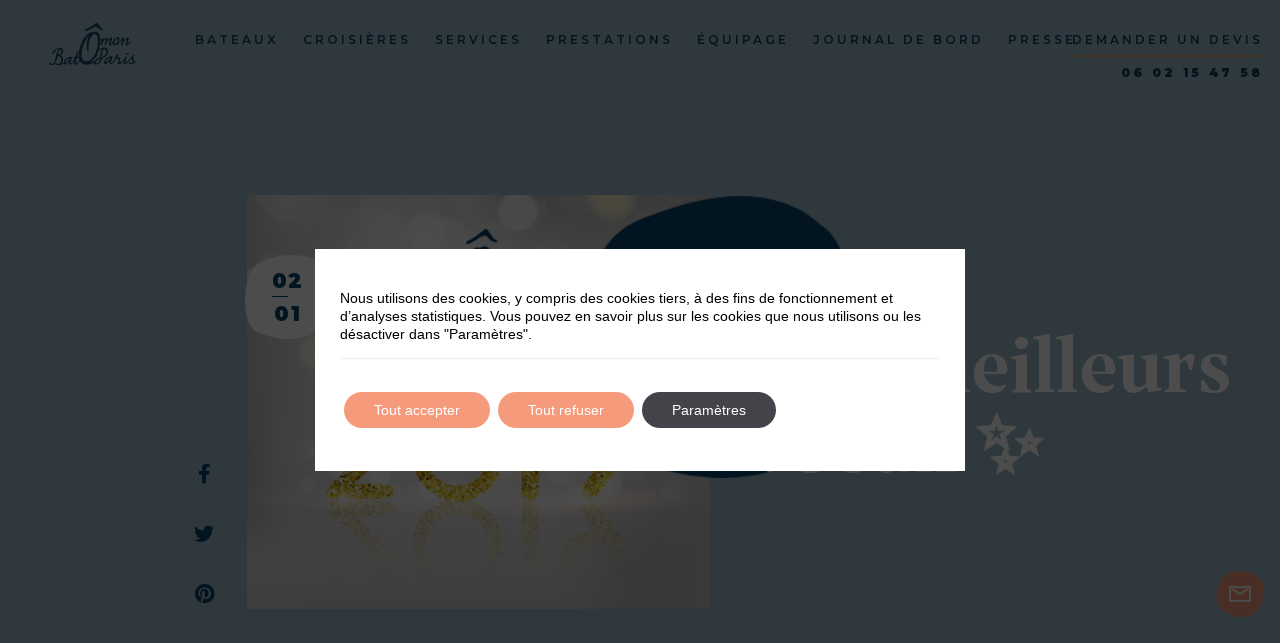

--- FILE ---
content_type: text/html; charset=UTF-8
request_url: https://www.bateaumonparis.com/journal-de-bord/nos-meilleurs-voeux-%E2%9C%A8/
body_size: 26484
content:
<!doctype html>
<html lang="fr-FR">
<head>
	<meta charset="UTF-8">
	<meta name="viewport" content="width=device-width, initial-scale=1">
	<link rel="profile" href="https://gmpg.org/xfn/11">
	<meta name='robots' content='index, follow, max-image-preview:large, max-snippet:-1, max-video-preview:-1' />
	<style>img:is([sizes="auto" i], [sizes^="auto," i]) { contain-intrinsic-size: 3000px 1500px }</style>
	
	<!-- This site is optimized with the Yoast SEO plugin v26.5 - https://yoast.com/wordpress/plugins/seo/ -->
	<title>Nos meilleurs voeux ✨</title>
	<meta name="description" content="Belle et Heureuse année &#x1f4ab; Nous vous souhaitons nos meilleurs voeux pour cette nouvelle année. Encore un grand merci pour la confiance que vous" />
	<link rel="canonical" href="https://www.bateaumonparis.com/journal-de-bord/nos-meilleurs-voeux-✨/" />
	<meta property="og:locale" content="fr_FR" />
	<meta property="og:type" content="article" />
	<meta property="og:title" content="Nos meilleurs voeux ✨" />
	<meta property="og:description" content="Belle et Heureuse année &#x1f4ab; Nous vous souhaitons nos meilleurs voeux pour cette nouvelle année. Encore un grand merci pour la confiance que vous" />
	<meta property="og:url" content="https://www.bateaumonparis.com/journal-de-bord/nos-meilleurs-voeux-✨/" />
	<meta property="og:site_name" content="Bateau mon Paris" />
	<meta property="article:published_time" content="2019-01-02T16:43:42+00:00" />
	<meta property="og:image" content="https://www.bateaumonparis.com/wp-content/uploads/Belle-année-2019-Bateau-Mon-Paris.jpg" />
	<meta property="og:image:width" content="2000" />
	<meta property="og:image:height" content="1789" />
	<meta property="og:image:type" content="image/jpeg" />
	<meta name="author" content="Thomas Dahan" />
	<meta name="twitter:card" content="summary_large_image" />
	<meta name="twitter:creator" content="@BateaumonParis" />
	<meta name="twitter:site" content="@BateaumonParis" />
	<meta name="twitter:label1" content="Écrit par" />
	<meta name="twitter:data1" content="Thomas Dahan" />
	<script type="application/ld+json" class="yoast-schema-graph">{"@context":"https://schema.org","@graph":[{"@type":"Article","@id":"https://www.bateaumonparis.com/journal-de-bord/nos-meilleurs-voeux-%e2%9c%a8/#article","isPartOf":{"@id":"https://www.bateaumonparis.com/journal-de-bord/nos-meilleurs-voeux-%e2%9c%a8/"},"author":{"name":"Thomas Dahan","@id":"https://www.bateaumonparis.com/#/schema/person/3dc604bc24df28c4e82caeef661c9ca6"},"headline":"Nos meilleurs voeux ✨","datePublished":"2019-01-02T16:43:42+00:00","mainEntityOfPage":{"@id":"https://www.bateaumonparis.com/journal-de-bord/nos-meilleurs-voeux-%e2%9c%a8/"},"wordCount":57,"commentCount":1,"publisher":{"@id":"https://www.bateaumonparis.com/#organization"},"image":{"@id":"https://www.bateaumonparis.com/journal-de-bord/nos-meilleurs-voeux-%e2%9c%a8/#primaryimage"},"thumbnailUrl":"https://www.bateaumonparis.com/wp-content/uploads/Belle-année-2019-Bateau-Mon-Paris.jpg","keywords":["Bateau mon Paris","Belle réception","Champagne","Cocktails","Magique"],"articleSection":["Blog"],"inLanguage":"fr-FR","potentialAction":[{"@type":"CommentAction","name":"Comment","target":["https://www.bateaumonparis.com/journal-de-bord/nos-meilleurs-voeux-%e2%9c%a8/#respond"]}]},{"@type":"WebPage","@id":"https://www.bateaumonparis.com/journal-de-bord/nos-meilleurs-voeux-%e2%9c%a8/","url":"https://www.bateaumonparis.com/journal-de-bord/nos-meilleurs-voeux-%e2%9c%a8/","name":"Nos meilleurs voeux ✨","isPartOf":{"@id":"https://www.bateaumonparis.com/#website"},"primaryImageOfPage":{"@id":"https://www.bateaumonparis.com/journal-de-bord/nos-meilleurs-voeux-%e2%9c%a8/#primaryimage"},"image":{"@id":"https://www.bateaumonparis.com/journal-de-bord/nos-meilleurs-voeux-%e2%9c%a8/#primaryimage"},"thumbnailUrl":"https://www.bateaumonparis.com/wp-content/uploads/Belle-année-2019-Bateau-Mon-Paris.jpg","datePublished":"2019-01-02T16:43:42+00:00","description":"Belle et Heureuse année &#x1f4ab; Nous vous souhaitons nos meilleurs voeux pour cette nouvelle année. Encore un grand merci pour la confiance que vous","inLanguage":"fr-FR","potentialAction":[{"@type":"ReadAction","target":["https://www.bateaumonparis.com/journal-de-bord/nos-meilleurs-voeux-%e2%9c%a8/"]}]},{"@type":"ImageObject","inLanguage":"fr-FR","@id":"https://www.bateaumonparis.com/journal-de-bord/nos-meilleurs-voeux-%e2%9c%a8/#primaryimage","url":"https://www.bateaumonparis.com/wp-content/uploads/Belle-année-2019-Bateau-Mon-Paris.jpg","contentUrl":"https://www.bateaumonparis.com/wp-content/uploads/Belle-année-2019-Bateau-Mon-Paris.jpg","width":2000,"height":1789},{"@type":"WebSite","@id":"https://www.bateaumonparis.com/#website","url":"https://www.bateaumonparis.com/","name":"Bateau mon Paris","description":"Bateau mon Paris - Privatisation et Location Péniches Paris","publisher":{"@id":"https://www.bateaumonparis.com/#organization"},"potentialAction":[{"@type":"SearchAction","target":{"@type":"EntryPoint","urlTemplate":"https://www.bateaumonparis.com/?s={search_term_string}"},"query-input":{"@type":"PropertyValueSpecification","valueRequired":true,"valueName":"search_term_string"}}],"inLanguage":"fr-FR"},{"@type":"Organization","@id":"https://www.bateaumonparis.com/#organization","name":"Bateau mon Paris","url":"https://www.bateaumonparis.com/","logo":{"@type":"ImageObject","inLanguage":"fr-FR","@id":"https://www.bateaumonparis.com/#/schema/logo/image/","url":"https://www.bateaumonparis.com/wp-content/uploads/logo3.png","contentUrl":"https://www.bateaumonparis.com/wp-content/uploads/logo3.png","width":87,"height":42,"caption":"Bateau mon Paris"},"image":{"@id":"https://www.bateaumonparis.com/#/schema/logo/image/"},"sameAs":["https://x.com/BateaumonParis"]},{"@type":"Person","@id":"https://www.bateaumonparis.com/#/schema/person/3dc604bc24df28c4e82caeef661c9ca6","name":"Thomas Dahan"}]}</script>
	<!-- / Yoast SEO plugin. -->


<link rel='dns-prefetch' href='//www.bateaumonparis.com' />
<link rel="alternate" type="application/rss+xml" title="Bateau mon Paris &raquo; Flux" href="https://www.bateaumonparis.com/feed/" />
<link rel="alternate" type="application/rss+xml" title="Bateau mon Paris &raquo; Flux des commentaires" href="https://www.bateaumonparis.com/comments/feed/" />
<link rel="alternate" type="application/rss+xml" title="Bateau mon Paris &raquo; Nos meilleurs voeux ✨ Flux des commentaires" href="https://www.bateaumonparis.com/journal-de-bord/nos-meilleurs-voeux-%e2%9c%a8/feed/" />
<script>
window._wpemojiSettings = {"baseUrl":"https:\/\/s.w.org\/images\/core\/emoji\/16.0.1\/72x72\/","ext":".png","svgUrl":"https:\/\/s.w.org\/images\/core\/emoji\/16.0.1\/svg\/","svgExt":".svg","source":{"concatemoji":"https:\/\/www.bateaumonparis.com\/wp-includes\/js\/wp-emoji-release.min.js?ver=6.8.3"}};
/*! This file is auto-generated */
!function(s,n){var o,i,e;function c(e){try{var t={supportTests:e,timestamp:(new Date).valueOf()};sessionStorage.setItem(o,JSON.stringify(t))}catch(e){}}function p(e,t,n){e.clearRect(0,0,e.canvas.width,e.canvas.height),e.fillText(t,0,0);var t=new Uint32Array(e.getImageData(0,0,e.canvas.width,e.canvas.height).data),a=(e.clearRect(0,0,e.canvas.width,e.canvas.height),e.fillText(n,0,0),new Uint32Array(e.getImageData(0,0,e.canvas.width,e.canvas.height).data));return t.every(function(e,t){return e===a[t]})}function u(e,t){e.clearRect(0,0,e.canvas.width,e.canvas.height),e.fillText(t,0,0);for(var n=e.getImageData(16,16,1,1),a=0;a<n.data.length;a++)if(0!==n.data[a])return!1;return!0}function f(e,t,n,a){switch(t){case"flag":return n(e,"\ud83c\udff3\ufe0f\u200d\u26a7\ufe0f","\ud83c\udff3\ufe0f\u200b\u26a7\ufe0f")?!1:!n(e,"\ud83c\udde8\ud83c\uddf6","\ud83c\udde8\u200b\ud83c\uddf6")&&!n(e,"\ud83c\udff4\udb40\udc67\udb40\udc62\udb40\udc65\udb40\udc6e\udb40\udc67\udb40\udc7f","\ud83c\udff4\u200b\udb40\udc67\u200b\udb40\udc62\u200b\udb40\udc65\u200b\udb40\udc6e\u200b\udb40\udc67\u200b\udb40\udc7f");case"emoji":return!a(e,"\ud83e\udedf")}return!1}function g(e,t,n,a){var r="undefined"!=typeof WorkerGlobalScope&&self instanceof WorkerGlobalScope?new OffscreenCanvas(300,150):s.createElement("canvas"),o=r.getContext("2d",{willReadFrequently:!0}),i=(o.textBaseline="top",o.font="600 32px Arial",{});return e.forEach(function(e){i[e]=t(o,e,n,a)}),i}function t(e){var t=s.createElement("script");t.src=e,t.defer=!0,s.head.appendChild(t)}"undefined"!=typeof Promise&&(o="wpEmojiSettingsSupports",i=["flag","emoji"],n.supports={everything:!0,everythingExceptFlag:!0},e=new Promise(function(e){s.addEventListener("DOMContentLoaded",e,{once:!0})}),new Promise(function(t){var n=function(){try{var e=JSON.parse(sessionStorage.getItem(o));if("object"==typeof e&&"number"==typeof e.timestamp&&(new Date).valueOf()<e.timestamp+604800&&"object"==typeof e.supportTests)return e.supportTests}catch(e){}return null}();if(!n){if("undefined"!=typeof Worker&&"undefined"!=typeof OffscreenCanvas&&"undefined"!=typeof URL&&URL.createObjectURL&&"undefined"!=typeof Blob)try{var e="postMessage("+g.toString()+"("+[JSON.stringify(i),f.toString(),p.toString(),u.toString()].join(",")+"));",a=new Blob([e],{type:"text/javascript"}),r=new Worker(URL.createObjectURL(a),{name:"wpTestEmojiSupports"});return void(r.onmessage=function(e){c(n=e.data),r.terminate(),t(n)})}catch(e){}c(n=g(i,f,p,u))}t(n)}).then(function(e){for(var t in e)n.supports[t]=e[t],n.supports.everything=n.supports.everything&&n.supports[t],"flag"!==t&&(n.supports.everythingExceptFlag=n.supports.everythingExceptFlag&&n.supports[t]);n.supports.everythingExceptFlag=n.supports.everythingExceptFlag&&!n.supports.flag,n.DOMReady=!1,n.readyCallback=function(){n.DOMReady=!0}}).then(function(){return e}).then(function(){var e;n.supports.everything||(n.readyCallback(),(e=n.source||{}).concatemoji?t(e.concatemoji):e.wpemoji&&e.twemoji&&(t(e.twemoji),t(e.wpemoji)))}))}((window,document),window._wpemojiSettings);
</script>
<style id='wp-emoji-styles-inline-css'>

	img.wp-smiley, img.emoji {
		display: inline !important;
		border: none !important;
		box-shadow: none !important;
		height: 1em !important;
		width: 1em !important;
		margin: 0 0.07em !important;
		vertical-align: -0.1em !important;
		background: none !important;
		padding: 0 !important;
	}
</style>
<link rel='stylesheet' id='wp-block-library-css' href='https://www.bateaumonparis.com/wp-includes/css/dist/block-library/style.min.css?ver=6.8.3' media='all' />
<style id='classic-theme-styles-inline-css'>
/*! This file is auto-generated */
.wp-block-button__link{color:#fff;background-color:#32373c;border-radius:9999px;box-shadow:none;text-decoration:none;padding:calc(.667em + 2px) calc(1.333em + 2px);font-size:1.125em}.wp-block-file__button{background:#32373c;color:#fff;text-decoration:none}
</style>
<style id='global-styles-inline-css'>
:root{--wp--preset--aspect-ratio--square: 1;--wp--preset--aspect-ratio--4-3: 4/3;--wp--preset--aspect-ratio--3-4: 3/4;--wp--preset--aspect-ratio--3-2: 3/2;--wp--preset--aspect-ratio--2-3: 2/3;--wp--preset--aspect-ratio--16-9: 16/9;--wp--preset--aspect-ratio--9-16: 9/16;--wp--preset--color--black: #000000;--wp--preset--color--cyan-bluish-gray: #abb8c3;--wp--preset--color--white: #ffffff;--wp--preset--color--pale-pink: #f78da7;--wp--preset--color--vivid-red: #cf2e2e;--wp--preset--color--luminous-vivid-orange: #ff6900;--wp--preset--color--luminous-vivid-amber: #fcb900;--wp--preset--color--light-green-cyan: #7bdcb5;--wp--preset--color--vivid-green-cyan: #00d084;--wp--preset--color--pale-cyan-blue: #8ed1fc;--wp--preset--color--vivid-cyan-blue: #0693e3;--wp--preset--color--vivid-purple: #9b51e0;--wp--preset--gradient--vivid-cyan-blue-to-vivid-purple: linear-gradient(135deg,rgba(6,147,227,1) 0%,rgb(155,81,224) 100%);--wp--preset--gradient--light-green-cyan-to-vivid-green-cyan: linear-gradient(135deg,rgb(122,220,180) 0%,rgb(0,208,130) 100%);--wp--preset--gradient--luminous-vivid-amber-to-luminous-vivid-orange: linear-gradient(135deg,rgba(252,185,0,1) 0%,rgba(255,105,0,1) 100%);--wp--preset--gradient--luminous-vivid-orange-to-vivid-red: linear-gradient(135deg,rgba(255,105,0,1) 0%,rgb(207,46,46) 100%);--wp--preset--gradient--very-light-gray-to-cyan-bluish-gray: linear-gradient(135deg,rgb(238,238,238) 0%,rgb(169,184,195) 100%);--wp--preset--gradient--cool-to-warm-spectrum: linear-gradient(135deg,rgb(74,234,220) 0%,rgb(151,120,209) 20%,rgb(207,42,186) 40%,rgb(238,44,130) 60%,rgb(251,105,98) 80%,rgb(254,248,76) 100%);--wp--preset--gradient--blush-light-purple: linear-gradient(135deg,rgb(255,206,236) 0%,rgb(152,150,240) 100%);--wp--preset--gradient--blush-bordeaux: linear-gradient(135deg,rgb(254,205,165) 0%,rgb(254,45,45) 50%,rgb(107,0,62) 100%);--wp--preset--gradient--luminous-dusk: linear-gradient(135deg,rgb(255,203,112) 0%,rgb(199,81,192) 50%,rgb(65,88,208) 100%);--wp--preset--gradient--pale-ocean: linear-gradient(135deg,rgb(255,245,203) 0%,rgb(182,227,212) 50%,rgb(51,167,181) 100%);--wp--preset--gradient--electric-grass: linear-gradient(135deg,rgb(202,248,128) 0%,rgb(113,206,126) 100%);--wp--preset--gradient--midnight: linear-gradient(135deg,rgb(2,3,129) 0%,rgb(40,116,252) 100%);--wp--preset--font-size--small: 13px;--wp--preset--font-size--medium: 20px;--wp--preset--font-size--large: 36px;--wp--preset--font-size--x-large: 42px;--wp--preset--spacing--20: 0.44rem;--wp--preset--spacing--30: 0.67rem;--wp--preset--spacing--40: 1rem;--wp--preset--spacing--50: 1.5rem;--wp--preset--spacing--60: 2.25rem;--wp--preset--spacing--70: 3.38rem;--wp--preset--spacing--80: 5.06rem;--wp--preset--shadow--natural: 6px 6px 9px rgba(0, 0, 0, 0.2);--wp--preset--shadow--deep: 12px 12px 50px rgba(0, 0, 0, 0.4);--wp--preset--shadow--sharp: 6px 6px 0px rgba(0, 0, 0, 0.2);--wp--preset--shadow--outlined: 6px 6px 0px -3px rgba(255, 255, 255, 1), 6px 6px rgba(0, 0, 0, 1);--wp--preset--shadow--crisp: 6px 6px 0px rgba(0, 0, 0, 1);}:where(.is-layout-flex){gap: 0.5em;}:where(.is-layout-grid){gap: 0.5em;}body .is-layout-flex{display: flex;}.is-layout-flex{flex-wrap: wrap;align-items: center;}.is-layout-flex > :is(*, div){margin: 0;}body .is-layout-grid{display: grid;}.is-layout-grid > :is(*, div){margin: 0;}:where(.wp-block-columns.is-layout-flex){gap: 2em;}:where(.wp-block-columns.is-layout-grid){gap: 2em;}:where(.wp-block-post-template.is-layout-flex){gap: 1.25em;}:where(.wp-block-post-template.is-layout-grid){gap: 1.25em;}.has-black-color{color: var(--wp--preset--color--black) !important;}.has-cyan-bluish-gray-color{color: var(--wp--preset--color--cyan-bluish-gray) !important;}.has-white-color{color: var(--wp--preset--color--white) !important;}.has-pale-pink-color{color: var(--wp--preset--color--pale-pink) !important;}.has-vivid-red-color{color: var(--wp--preset--color--vivid-red) !important;}.has-luminous-vivid-orange-color{color: var(--wp--preset--color--luminous-vivid-orange) !important;}.has-luminous-vivid-amber-color{color: var(--wp--preset--color--luminous-vivid-amber) !important;}.has-light-green-cyan-color{color: var(--wp--preset--color--light-green-cyan) !important;}.has-vivid-green-cyan-color{color: var(--wp--preset--color--vivid-green-cyan) !important;}.has-pale-cyan-blue-color{color: var(--wp--preset--color--pale-cyan-blue) !important;}.has-vivid-cyan-blue-color{color: var(--wp--preset--color--vivid-cyan-blue) !important;}.has-vivid-purple-color{color: var(--wp--preset--color--vivid-purple) !important;}.has-black-background-color{background-color: var(--wp--preset--color--black) !important;}.has-cyan-bluish-gray-background-color{background-color: var(--wp--preset--color--cyan-bluish-gray) !important;}.has-white-background-color{background-color: var(--wp--preset--color--white) !important;}.has-pale-pink-background-color{background-color: var(--wp--preset--color--pale-pink) !important;}.has-vivid-red-background-color{background-color: var(--wp--preset--color--vivid-red) !important;}.has-luminous-vivid-orange-background-color{background-color: var(--wp--preset--color--luminous-vivid-orange) !important;}.has-luminous-vivid-amber-background-color{background-color: var(--wp--preset--color--luminous-vivid-amber) !important;}.has-light-green-cyan-background-color{background-color: var(--wp--preset--color--light-green-cyan) !important;}.has-vivid-green-cyan-background-color{background-color: var(--wp--preset--color--vivid-green-cyan) !important;}.has-pale-cyan-blue-background-color{background-color: var(--wp--preset--color--pale-cyan-blue) !important;}.has-vivid-cyan-blue-background-color{background-color: var(--wp--preset--color--vivid-cyan-blue) !important;}.has-vivid-purple-background-color{background-color: var(--wp--preset--color--vivid-purple) !important;}.has-black-border-color{border-color: var(--wp--preset--color--black) !important;}.has-cyan-bluish-gray-border-color{border-color: var(--wp--preset--color--cyan-bluish-gray) !important;}.has-white-border-color{border-color: var(--wp--preset--color--white) !important;}.has-pale-pink-border-color{border-color: var(--wp--preset--color--pale-pink) !important;}.has-vivid-red-border-color{border-color: var(--wp--preset--color--vivid-red) !important;}.has-luminous-vivid-orange-border-color{border-color: var(--wp--preset--color--luminous-vivid-orange) !important;}.has-luminous-vivid-amber-border-color{border-color: var(--wp--preset--color--luminous-vivid-amber) !important;}.has-light-green-cyan-border-color{border-color: var(--wp--preset--color--light-green-cyan) !important;}.has-vivid-green-cyan-border-color{border-color: var(--wp--preset--color--vivid-green-cyan) !important;}.has-pale-cyan-blue-border-color{border-color: var(--wp--preset--color--pale-cyan-blue) !important;}.has-vivid-cyan-blue-border-color{border-color: var(--wp--preset--color--vivid-cyan-blue) !important;}.has-vivid-purple-border-color{border-color: var(--wp--preset--color--vivid-purple) !important;}.has-vivid-cyan-blue-to-vivid-purple-gradient-background{background: var(--wp--preset--gradient--vivid-cyan-blue-to-vivid-purple) !important;}.has-light-green-cyan-to-vivid-green-cyan-gradient-background{background: var(--wp--preset--gradient--light-green-cyan-to-vivid-green-cyan) !important;}.has-luminous-vivid-amber-to-luminous-vivid-orange-gradient-background{background: var(--wp--preset--gradient--luminous-vivid-amber-to-luminous-vivid-orange) !important;}.has-luminous-vivid-orange-to-vivid-red-gradient-background{background: var(--wp--preset--gradient--luminous-vivid-orange-to-vivid-red) !important;}.has-very-light-gray-to-cyan-bluish-gray-gradient-background{background: var(--wp--preset--gradient--very-light-gray-to-cyan-bluish-gray) !important;}.has-cool-to-warm-spectrum-gradient-background{background: var(--wp--preset--gradient--cool-to-warm-spectrum) !important;}.has-blush-light-purple-gradient-background{background: var(--wp--preset--gradient--blush-light-purple) !important;}.has-blush-bordeaux-gradient-background{background: var(--wp--preset--gradient--blush-bordeaux) !important;}.has-luminous-dusk-gradient-background{background: var(--wp--preset--gradient--luminous-dusk) !important;}.has-pale-ocean-gradient-background{background: var(--wp--preset--gradient--pale-ocean) !important;}.has-electric-grass-gradient-background{background: var(--wp--preset--gradient--electric-grass) !important;}.has-midnight-gradient-background{background: var(--wp--preset--gradient--midnight) !important;}.has-small-font-size{font-size: var(--wp--preset--font-size--small) !important;}.has-medium-font-size{font-size: var(--wp--preset--font-size--medium) !important;}.has-large-font-size{font-size: var(--wp--preset--font-size--large) !important;}.has-x-large-font-size{font-size: var(--wp--preset--font-size--x-large) !important;}
:where(.wp-block-post-template.is-layout-flex){gap: 1.25em;}:where(.wp-block-post-template.is-layout-grid){gap: 1.25em;}
:where(.wp-block-columns.is-layout-flex){gap: 2em;}:where(.wp-block-columns.is-layout-grid){gap: 2em;}
:root :where(.wp-block-pullquote){font-size: 1.5em;line-height: 1.6;}
</style>
<link rel='stylesheet' id='essential_addons_elementor-cf7-css-css' href='https://www.bateaumonparis.com/wp-content/plugins/elementor-caldera-forms/assets/css/elementor-caldera-forms.css?ver=6.8.3' media='all' />
<link rel='stylesheet' id='wptripadvisor_allcss-css' href='https://www.bateaumonparis.com/wp-content/plugins/wp-tripadvisor-review-slider/public/css/wptripadvisor_all.css?ver=14.1' media='all' />
<link rel='stylesheet' id='hello-elementor-css' href='https://www.bateaumonparis.com/wp-content/themes/hello-elementor/style.min.css?ver=3.0.1' media='all' />
<link rel='stylesheet' id='hello-elementor-theme-style-css' href='https://www.bateaumonparis.com/wp-content/themes/hello-elementor/theme.min.css?ver=3.0.1' media='all' />
<link rel='stylesheet' id='hello-elementor-header-footer-css' href='https://www.bateaumonparis.com/wp-content/themes/hello-elementor/header-footer.min.css?ver=3.0.1' media='all' />
<link rel='stylesheet' id='elementor-icons-css' href='https://www.bateaumonparis.com/wp-content/plugins/elementor/assets/lib/eicons/css/elementor-icons.min.css?ver=5.14.0' media='all' />
<link rel='stylesheet' id='elementor-frontend-legacy-css' href='https://www.bateaumonparis.com/wp-content/plugins/elementor/assets/css/frontend-legacy.min.css?ver=3.5.6' media='all' />
<link rel='stylesheet' id='elementor-frontend-css' href='https://www.bateaumonparis.com/wp-content/plugins/elementor/assets/css/frontend.min.css?ver=3.5.6' media='all' />
<link rel='stylesheet' id='elementor-post-13777-css' href='https://www.bateaumonparis.com/wp-content/uploads/elementor/css/post-13777.css?ver=1650962985' media='all' />
<link rel='stylesheet' id='elementor-pro-css' href='https://www.bateaumonparis.com/wp-content/plugins/elementor-pro/assets/css/frontend.min.css?ver=3.6.5' media='all' />
<link rel='stylesheet' id='elementor-global-css' href='https://www.bateaumonparis.com/wp-content/uploads/elementor/css/global.css?ver=1650962986' media='all' />
<link rel='stylesheet' id='elementor-post-11402-css' href='https://www.bateaumonparis.com/wp-content/uploads/elementor/css/post-11402.css?ver=1650962986' media='all' />
<link rel='stylesheet' id='elementor-post-56-css' href='https://www.bateaumonparis.com/wp-content/uploads/elementor/css/post-56.css?ver=1673608841' media='all' />
<link rel='stylesheet' id='elementor-post-959-css' href='https://www.bateaumonparis.com/wp-content/uploads/elementor/css/post-959.css?ver=1694612423' media='all' />
<link rel='stylesheet' id='moove_gdpr_frontend-css' href='https://www.bateaumonparis.com/wp-content/plugins/gdpr-cookie-compliance/dist/styles/gdpr-main-nf.css?ver=5.0.9' media='all' />
<style id='moove_gdpr_frontend-inline-css'>
				#moove_gdpr_cookie_modal .moove-gdpr-modal-content .moove-gdpr-tab-main h3.tab-title, 
				#moove_gdpr_cookie_modal .moove-gdpr-modal-content .moove-gdpr-tab-main span.tab-title,
				#moove_gdpr_cookie_modal .moove-gdpr-modal-content .moove-gdpr-modal-left-content #moove-gdpr-menu li a, 
				#moove_gdpr_cookie_modal .moove-gdpr-modal-content .moove-gdpr-modal-left-content #moove-gdpr-menu li button,
				#moove_gdpr_cookie_modal .moove-gdpr-modal-content .moove-gdpr-modal-left-content .moove-gdpr-branding-cnt a,
				#moove_gdpr_cookie_modal .moove-gdpr-modal-content .moove-gdpr-modal-footer-content .moove-gdpr-button-holder a.mgbutton, 
				#moove_gdpr_cookie_modal .moove-gdpr-modal-content .moove-gdpr-modal-footer-content .moove-gdpr-button-holder button.mgbutton,
				#moove_gdpr_cookie_modal .cookie-switch .cookie-slider:after, 
				#moove_gdpr_cookie_modal .cookie-switch .slider:after, 
				#moove_gdpr_cookie_modal .switch .cookie-slider:after, 
				#moove_gdpr_cookie_modal .switch .slider:after,
				#moove_gdpr_cookie_info_bar .moove-gdpr-info-bar-container .moove-gdpr-info-bar-content p, 
				#moove_gdpr_cookie_info_bar .moove-gdpr-info-bar-container .moove-gdpr-info-bar-content p a,
				#moove_gdpr_cookie_info_bar .moove-gdpr-info-bar-container .moove-gdpr-info-bar-content a.mgbutton, 
				#moove_gdpr_cookie_info_bar .moove-gdpr-info-bar-container .moove-gdpr-info-bar-content button.mgbutton,
				#moove_gdpr_cookie_modal .moove-gdpr-modal-content .moove-gdpr-tab-main .moove-gdpr-tab-main-content h1, 
				#moove_gdpr_cookie_modal .moove-gdpr-modal-content .moove-gdpr-tab-main .moove-gdpr-tab-main-content h2, 
				#moove_gdpr_cookie_modal .moove-gdpr-modal-content .moove-gdpr-tab-main .moove-gdpr-tab-main-content h3, 
				#moove_gdpr_cookie_modal .moove-gdpr-modal-content .moove-gdpr-tab-main .moove-gdpr-tab-main-content h4, 
				#moove_gdpr_cookie_modal .moove-gdpr-modal-content .moove-gdpr-tab-main .moove-gdpr-tab-main-content h5, 
				#moove_gdpr_cookie_modal .moove-gdpr-modal-content .moove-gdpr-tab-main .moove-gdpr-tab-main-content h6,
				#moove_gdpr_cookie_modal .moove-gdpr-modal-content.moove_gdpr_modal_theme_v2 .moove-gdpr-modal-title .tab-title,
				#moove_gdpr_cookie_modal .moove-gdpr-modal-content.moove_gdpr_modal_theme_v2 .moove-gdpr-tab-main h3.tab-title, 
				#moove_gdpr_cookie_modal .moove-gdpr-modal-content.moove_gdpr_modal_theme_v2 .moove-gdpr-tab-main span.tab-title,
				#moove_gdpr_cookie_modal .moove-gdpr-modal-content.moove_gdpr_modal_theme_v2 .moove-gdpr-branding-cnt a {
					font-weight: inherit				}
			#moove_gdpr_cookie_modal,#moove_gdpr_cookie_info_bar,.gdpr_cookie_settings_shortcode_content{font-family:inherit}#moove_gdpr_save_popup_settings_button{background-color:#373737;color:#fff}#moove_gdpr_save_popup_settings_button:hover{background-color:#000}#moove_gdpr_cookie_info_bar .moove-gdpr-info-bar-container .moove-gdpr-info-bar-content a.mgbutton,#moove_gdpr_cookie_info_bar .moove-gdpr-info-bar-container .moove-gdpr-info-bar-content button.mgbutton{background-color:#f59a7b}#moove_gdpr_cookie_modal .moove-gdpr-modal-content .moove-gdpr-modal-footer-content .moove-gdpr-button-holder a.mgbutton,#moove_gdpr_cookie_modal .moove-gdpr-modal-content .moove-gdpr-modal-footer-content .moove-gdpr-button-holder button.mgbutton,.gdpr_cookie_settings_shortcode_content .gdpr-shr-button.button-green{background-color:#f59a7b;border-color:#f59a7b}#moove_gdpr_cookie_modal .moove-gdpr-modal-content .moove-gdpr-modal-footer-content .moove-gdpr-button-holder a.mgbutton:hover,#moove_gdpr_cookie_modal .moove-gdpr-modal-content .moove-gdpr-modal-footer-content .moove-gdpr-button-holder button.mgbutton:hover,.gdpr_cookie_settings_shortcode_content .gdpr-shr-button.button-green:hover{background-color:#fff;color:#f59a7b}#moove_gdpr_cookie_modal .moove-gdpr-modal-content .moove-gdpr-modal-close i,#moove_gdpr_cookie_modal .moove-gdpr-modal-content .moove-gdpr-modal-close span.gdpr-icon{background-color:#f59a7b;border:1px solid #f59a7b}#moove_gdpr_cookie_info_bar span.moove-gdpr-infobar-allow-all.focus-g,#moove_gdpr_cookie_info_bar span.moove-gdpr-infobar-allow-all:focus,#moove_gdpr_cookie_info_bar button.moove-gdpr-infobar-allow-all.focus-g,#moove_gdpr_cookie_info_bar button.moove-gdpr-infobar-allow-all:focus,#moove_gdpr_cookie_info_bar span.moove-gdpr-infobar-reject-btn.focus-g,#moove_gdpr_cookie_info_bar span.moove-gdpr-infobar-reject-btn:focus,#moove_gdpr_cookie_info_bar button.moove-gdpr-infobar-reject-btn.focus-g,#moove_gdpr_cookie_info_bar button.moove-gdpr-infobar-reject-btn:focus,#moove_gdpr_cookie_info_bar span.change-settings-button.focus-g,#moove_gdpr_cookie_info_bar span.change-settings-button:focus,#moove_gdpr_cookie_info_bar button.change-settings-button.focus-g,#moove_gdpr_cookie_info_bar button.change-settings-button:focus{-webkit-box-shadow:0 0 1px 3px #f59a7b;-moz-box-shadow:0 0 1px 3px #f59a7b;box-shadow:0 0 1px 3px #f59a7b}#moove_gdpr_cookie_modal .moove-gdpr-modal-content .moove-gdpr-modal-close i:hover,#moove_gdpr_cookie_modal .moove-gdpr-modal-content .moove-gdpr-modal-close span.gdpr-icon:hover,#moove_gdpr_cookie_info_bar span[data-href]>u.change-settings-button{color:#f59a7b}#moove_gdpr_cookie_modal .moove-gdpr-modal-content .moove-gdpr-modal-left-content #moove-gdpr-menu li.menu-item-selected a span.gdpr-icon,#moove_gdpr_cookie_modal .moove-gdpr-modal-content .moove-gdpr-modal-left-content #moove-gdpr-menu li.menu-item-selected button span.gdpr-icon{color:inherit}#moove_gdpr_cookie_modal .moove-gdpr-modal-content .moove-gdpr-modal-left-content #moove-gdpr-menu li a span.gdpr-icon,#moove_gdpr_cookie_modal .moove-gdpr-modal-content .moove-gdpr-modal-left-content #moove-gdpr-menu li button span.gdpr-icon{color:inherit}#moove_gdpr_cookie_modal .gdpr-acc-link{line-height:0;font-size:0;color:transparent;position:absolute}#moove_gdpr_cookie_modal .moove-gdpr-modal-content .moove-gdpr-modal-close:hover i,#moove_gdpr_cookie_modal .moove-gdpr-modal-content .moove-gdpr-modal-left-content #moove-gdpr-menu li a,#moove_gdpr_cookie_modal .moove-gdpr-modal-content .moove-gdpr-modal-left-content #moove-gdpr-menu li button,#moove_gdpr_cookie_modal .moove-gdpr-modal-content .moove-gdpr-modal-left-content #moove-gdpr-menu li button i,#moove_gdpr_cookie_modal .moove-gdpr-modal-content .moove-gdpr-modal-left-content #moove-gdpr-menu li a i,#moove_gdpr_cookie_modal .moove-gdpr-modal-content .moove-gdpr-tab-main .moove-gdpr-tab-main-content a:hover,#moove_gdpr_cookie_info_bar.moove-gdpr-dark-scheme .moove-gdpr-info-bar-container .moove-gdpr-info-bar-content a.mgbutton:hover,#moove_gdpr_cookie_info_bar.moove-gdpr-dark-scheme .moove-gdpr-info-bar-container .moove-gdpr-info-bar-content button.mgbutton:hover,#moove_gdpr_cookie_info_bar.moove-gdpr-dark-scheme .moove-gdpr-info-bar-container .moove-gdpr-info-bar-content a:hover,#moove_gdpr_cookie_info_bar.moove-gdpr-dark-scheme .moove-gdpr-info-bar-container .moove-gdpr-info-bar-content button:hover,#moove_gdpr_cookie_info_bar.moove-gdpr-dark-scheme .moove-gdpr-info-bar-container .moove-gdpr-info-bar-content span.change-settings-button:hover,#moove_gdpr_cookie_info_bar.moove-gdpr-dark-scheme .moove-gdpr-info-bar-container .moove-gdpr-info-bar-content button.change-settings-button:hover,#moove_gdpr_cookie_info_bar.moove-gdpr-dark-scheme .moove-gdpr-info-bar-container .moove-gdpr-info-bar-content u.change-settings-button:hover,#moove_gdpr_cookie_info_bar span[data-href]>u.change-settings-button,#moove_gdpr_cookie_info_bar.moove-gdpr-dark-scheme .moove-gdpr-info-bar-container .moove-gdpr-info-bar-content a.mgbutton.focus-g,#moove_gdpr_cookie_info_bar.moove-gdpr-dark-scheme .moove-gdpr-info-bar-container .moove-gdpr-info-bar-content button.mgbutton.focus-g,#moove_gdpr_cookie_info_bar.moove-gdpr-dark-scheme .moove-gdpr-info-bar-container .moove-gdpr-info-bar-content a.focus-g,#moove_gdpr_cookie_info_bar.moove-gdpr-dark-scheme .moove-gdpr-info-bar-container .moove-gdpr-info-bar-content button.focus-g,#moove_gdpr_cookie_info_bar.moove-gdpr-dark-scheme .moove-gdpr-info-bar-container .moove-gdpr-info-bar-content a.mgbutton:focus,#moove_gdpr_cookie_info_bar.moove-gdpr-dark-scheme .moove-gdpr-info-bar-container .moove-gdpr-info-bar-content button.mgbutton:focus,#moove_gdpr_cookie_info_bar.moove-gdpr-dark-scheme .moove-gdpr-info-bar-container .moove-gdpr-info-bar-content a:focus,#moove_gdpr_cookie_info_bar.moove-gdpr-dark-scheme .moove-gdpr-info-bar-container .moove-gdpr-info-bar-content button:focus,#moove_gdpr_cookie_info_bar.moove-gdpr-dark-scheme .moove-gdpr-info-bar-container .moove-gdpr-info-bar-content span.change-settings-button.focus-g,span.change-settings-button:focus,button.change-settings-button.focus-g,button.change-settings-button:focus,#moove_gdpr_cookie_info_bar.moove-gdpr-dark-scheme .moove-gdpr-info-bar-container .moove-gdpr-info-bar-content u.change-settings-button.focus-g,#moove_gdpr_cookie_info_bar.moove-gdpr-dark-scheme .moove-gdpr-info-bar-container .moove-gdpr-info-bar-content u.change-settings-button:focus{color:#f59a7b}#moove_gdpr_cookie_modal .moove-gdpr-branding.focus-g span,#moove_gdpr_cookie_modal .moove-gdpr-modal-content .moove-gdpr-tab-main a.focus-g,#moove_gdpr_cookie_modal .moove-gdpr-modal-content .moove-gdpr-tab-main .gdpr-cd-details-toggle.focus-g{color:#f59a7b}#moove_gdpr_cookie_modal.gdpr_lightbox-hide{display:none}#moove_gdpr_cookie_info_bar.gdpr-full-screen-infobar .moove-gdpr-info-bar-container .moove-gdpr-info-bar-content .moove-gdpr-cookie-notice p a{color:#f59a7b!important}
</style>
<link rel='stylesheet' id='gdpr_cc_addon_frontend-css' href='https://www.bateaumonparis.com/wp-content/plugins/gdpr-cookie-compliance-addon/assets/css/gdpr_cc_addon.css?ver=3.2.0' media='all' />
<link rel='stylesheet' id='google-fonts-1-css' href='https://fonts.googleapis.com/css?family=Montserrat%3A100%2C100italic%2C200%2C200italic%2C300%2C300italic%2C400%2C400italic%2C500%2C500italic%2C600%2C600italic%2C700%2C700italic%2C800%2C800italic%2C900%2C900italic&#038;display=auto&#038;ver=6.8.3' media='all' />
<link rel='stylesheet' id='elementor-icons-shared-0-css' href='https://www.bateaumonparis.com/wp-content/plugins/elementor/assets/lib/font-awesome/css/fontawesome.min.css?ver=5.15.3' media='all' />
<link rel='stylesheet' id='elementor-icons-fa-brands-css' href='https://www.bateaumonparis.com/wp-content/plugins/elementor/assets/lib/font-awesome/css/brands.min.css?ver=5.15.3' media='all' />
<script src="https://www.bateaumonparis.com/wp-includes/js/jquery/jquery.min.js?ver=3.7.1" id="jquery-core-js"></script>
<script src="https://www.bateaumonparis.com/wp-includes/js/jquery/jquery-migrate.min.js?ver=3.4.1" id="jquery-migrate-js"></script>
<script src="https://www.bateaumonparis.com/wp-content/plugins/wp-tripadvisor-review-slider/public/js/wprs-unslider-swipe.js?ver=14.1" id="wp-tripadvisor-review-slider_unslider-min-js"></script>
<script id="wp-tripadvisor-review-slider_plublic-js-extra">
var wprevpublicjs_script_vars = {"wpfb_nonce":"8b142e06a1","wpfb_ajaxurl":"https:\/\/www.bateaumonparis.com\/wp-admin\/admin-ajax.php","wprevpluginsurl":"https:\/\/www.bateaumonparis.com\/wp-content\/plugins\/wp-tripadvisor-review-slider"};
</script>
<script src="https://www.bateaumonparis.com/wp-content/plugins/wp-tripadvisor-review-slider/public/js/wprev-public.js?ver=14.1" id="wp-tripadvisor-review-slider_plublic-js"></script>
<link rel="https://api.w.org/" href="https://www.bateaumonparis.com/wp-json/" /><link rel="alternate" title="JSON" type="application/json" href="https://www.bateaumonparis.com/wp-json/wp/v2/posts/7863" /><link rel="EditURI" type="application/rsd+xml" title="RSD" href="https://www.bateaumonparis.com/xmlrpc.php?rsd" />
<meta name="generator" content="WordPress 6.8.3" />
<link rel='shortlink' href='https://www.bateaumonparis.com/?p=7863' />
<link rel="alternate" title="oEmbed (JSON)" type="application/json+oembed" href="https://www.bateaumonparis.com/wp-json/oembed/1.0/embed?url=https%3A%2F%2Fwww.bateaumonparis.com%2Fjournal-de-bord%2Fnos-meilleurs-voeux-%25e2%259c%25a8%2F" />
<link rel="alternate" title="oEmbed (XML)" type="text/xml+oembed" href="https://www.bateaumonparis.com/wp-json/oembed/1.0/embed?url=https%3A%2F%2Fwww.bateaumonparis.com%2Fjournal-de-bord%2Fnos-meilleurs-voeux-%25e2%259c%25a8%2F&#038;format=xml" />

<link rel='stylesheet' id='11412-css' href='//www.bateaumonparis.com/wp-content/uploads/custom-css-js/11412.css?v=4005' media='all' />

<link rel='stylesheet' id='10760-css' href='//www.bateaumonparis.com/wp-content/uploads/custom-css-js/10760.css?v=7799' media='all' />

<link rel='stylesheet' id='10212-css' href='//www.bateaumonparis.com/wp-content/uploads/custom-css-js/10212.css?v=7505' media='all' />

<link rel='stylesheet' id='10074-css' href='//www.bateaumonparis.com/wp-content/uploads/custom-css-js/10074.css?v=5776' media='all' />

<link rel='stylesheet' id='9789-css' href='//www.bateaumonparis.com/wp-content/uploads/custom-css-js/9789.css?v=6574' media='all' />

<link rel='stylesheet' id='9364-css' href='//www.bateaumonparis.com/wp-content/uploads/custom-css-js/9364.css?v=5774' media='all' />

		<!-- GA Google Analytics @ https://m0n.co/ga -->
		<script>
			(function(i,s,o,g,r,a,m){i['GoogleAnalyticsObject']=r;i[r]=i[r]||function(){
			(i[r].q=i[r].q||[]).push(arguments)},i[r].l=1*new Date();a=s.createElement(o),
			m=s.getElementsByTagName(o)[0];a.async=1;a.src=g;m.parentNode.insertBefore(a,m)
			})(window,document,'script','https://www.google-analytics.com/analytics.js','ga');
			ga('create', 'UA-44046631-1', 'auto');
			ga('set', 'anonymizeIp', true);
			ga('send', 'pageview');
		</script>

	<meta name="ti-site-data" content="eyJyIjoiMTowITc6MCEzMDowIiwibyI6Imh0dHBzOlwvXC93d3cuYmF0ZWF1bW9ucGFyaXMuY29tXC93cC1hZG1pblwvYWRtaW4tYWpheC5waHA/YWN0aW9uPXRpX29ubGluZV91c2Vyc190cmlwYWR2aXNvciZhbXA7cD0lMkZqb3VybmFsLWRlLWJvcmQlMkZub3MtbWVpbGxldXJzLXZvZXV4LSUyNUUyJTI1OUMlMjVBOCUyRiZhbXA7X3dwbm9uY2U9ZTgxMDFhN2M5ZSJ9" />								<script>
					// Define dataLayer and the gtag function.
					window.dataLayer = window.dataLayer || [];
					function gtag(){dataLayer.push(arguments);}

					// Set default consent to 'denied' as a placeholder
					// Determine actual values based on your own requirements
					gtag('consent', 'default', {
						'ad_storage': 'denied',
						'ad_user_data': 'denied',
						'ad_personalization': 'denied',
						'analytics_storage': 'denied',
						'personalization_storage': 'denied',
						'security_storage': 'denied',
						'functionality_storage': 'denied',
						'wait_for_update': '2000'
					});
				</script>

				<!-- Google Tag Manager -->
				<script>(function(w,d,s,l,i){w[l]=w[l]||[];w[l].push({'gtm.start':
				new Date().getTime(),event:'gtm.js'});var f=d.getElementsByTagName(s)[0],
				j=d.createElement(s),dl=l!='dataLayer'?'&l='+l:'';j.async=true;j.src=
				'https://www.googletagmanager.com/gtm.js?id='+i+dl;f.parentNode.insertBefore(j,f);
				})(window,document,'script','dataLayer','GTM-KXRFNZ3N');</script>
				<!-- End Google Tag Manager -->
							<link rel="icon" href="https://www.bateaumonparis.com/wp-content/uploads/favicon.png" sizes="32x32" />
<link rel="icon" href="https://www.bateaumonparis.com/wp-content/uploads/favicon.png" sizes="192x192" />
<link rel="apple-touch-icon" href="https://www.bateaumonparis.com/wp-content/uploads/favicon.png" />
<meta name="msapplication-TileImage" content="https://www.bateaumonparis.com/wp-content/uploads/favicon.png" />
</head>
<body class="wp-singular post-template-default single single-post postid-7863 single-format-standard wp-custom-logo wp-theme-hello-elementor elementor-default elementor-kit-13777 elementor-page-959">


<a class="skip-link screen-reader-text" href="#content">Aller au contenu</a>

		<div data-elementor-type="header" data-elementor-id="11402" class="elementor elementor-11402 elementor-location-header" data-elementor-settings="[]">
					<div class="elementor-section-wrap">
								<header class="elementor-section elementor-top-section elementor-element elementor-element-1ae7689e elementor-section-content-middle elementor-section-full_width elementor-section-height-default elementor-section-height-default" data-id="1ae7689e" data-element_type="section" id="custom-nav" data-settings="{&quot;background_background&quot;:&quot;classic&quot;}">
						<div class="elementor-container elementor-column-gap-no">
							<div class="elementor-row">
					<div class="elementor-column elementor-col-100 elementor-top-column elementor-element elementor-element-74e42f8c" data-id="74e42f8c" data-element_type="column">
			<div class="elementor-column-wrap elementor-element-populated">
							<div class="elementor-widget-wrap">
						<div class="elementor-element elementor-element-4d9a6276 elementor-absolute elementor-hidden-desktop elementor-widget elementor-widget-image" data-id="4d9a6276" data-element_type="widget" id="logo_blanc" data-settings="{&quot;_position&quot;:&quot;absolute&quot;}" data-widget_type="image.default">
				<div class="elementor-widget-container">
								<div class="elementor-image">
													<a href="https://www.bateaumonparis.com">
							<img width="87" height="42" src="https://www.bateaumonparis.com/wp-content/uploads/logo3_blanc.png" class="attachment-full size-full" alt="" />								</a>
														</div>
						</div>
				</div>
				<div class="elementor-element elementor-element-1d76ccb elementor-absolute elementor-widget elementor-widget-theme-site-logo elementor-widget-image" data-id="1d76ccb" data-element_type="widget" id="logo_bleu" data-settings="{&quot;_position&quot;:&quot;absolute&quot;}" data-widget_type="theme-site-logo.default">
				<div class="elementor-widget-container">
								<div class="elementor-image">
													<a href="https://www.bateaumonparis.com">
							<img width="87" height="42" src="https://www.bateaumonparis.com/wp-content/uploads/logo3.png" class="attachment-full size-full" alt="" />								</a>
														</div>
						</div>
				</div>
				<div class="elementor-element elementor-element-53a2dec elementor-widget elementor-widget-html" data-id="53a2dec" data-element_type="widget" data-widget_type="html.default">
				<div class="elementor-widget-container">
			<div id="hamburger-menu">
    <a href="#" id="ln-menu-toggle"></a>
    <a href="#" id="ln-menu-close"></a>
</div>		</div>
				</div>
				<div class="elementor-element elementor-element-3becd2a elementor-widget elementor-widget-wp-widget-nav_menu" data-id="3becd2a" data-element_type="widget" id="nav" data-widget_type="wp-widget-nav_menu.default">
				<div class="elementor-widget-container">
			<div class="menu-menu-principal-container"><ul id="menu-menu-principal" class="menu"><li id="menu-item-37" class="menu-item menu-item-type-post_type menu-item-object-page menu-item-37"><a href="https://www.bateaumonparis.com/bateaux-peniches/">Bateaux</a></li>
<li id="menu-item-40" class="menu-item menu-item-type-post_type menu-item-object-page menu-item-40"><a href="https://www.bateaumonparis.com/croisiere-seine/">Croisières</a></li>
<li id="menu-item-48" class="menu-item menu-item-type-post_type menu-item-object-page menu-item-48"><a href="https://www.bateaumonparis.com/services-bateaux-peniches-2/">Services</a></li>
<li id="menu-item-19576" class="menu-item menu-item-type-post_type menu-item-object-page menu-item-19576"><a href="https://www.bateaumonparis.com/offres/">Prestations</a></li>
<li id="menu-item-42" class="menu-item menu-item-type-post_type menu-item-object-page menu-item-42"><a href="https://www.bateaumonparis.com/equipage/">équipage</a></li>
<li id="menu-item-9286" class="menu-item menu-item-type-post_type menu-item-object-page menu-item-9286"><a href="https://www.bateaumonparis.com/journal-de-bord/">Journal de bord</a></li>
<li id="menu-item-47" class="menu-item menu-item-type-post_type menu-item-object-page menu-item-47"><a href="https://www.bateaumonparis.com/presse/">Presse</a></li>
<li id="menu-item-9843" class="menu-item menu-item-type-post_type menu-item-object-page menu-item-9843"><a href="https://www.bateaumonparis.com/devis-location-peniche/">Demander un devis</a></li>
</ul></div>		</div>
				</div>
				<div class="elementor-element elementor-element-749001e1 elementor-widget elementor-widget-html" data-id="749001e1" data-element_type="widget" data-widget_type="html.default">
				<div class="elementor-widget-container">
			<div id="div_contact">
<a href="/contact/" class="zoomin" id="mail">
<img src="/wp-content/uploads/contact.png" title="contactez-nous par email" alt="contact email"/>
</a>
<a href="tel:0602154758" class="zoomin" id="tel">06 02 15 47 58</a>
</div>		</div>
				</div>
				<div class="elementor-element elementor-element-4bb311f8 elementor-hidden-desktop elementor-widget elementor-widget-html" data-id="4bb311f8" data-element_type="widget" id="svg_menu" data-widget_type="html.default">
				<div class="elementor-widget-container">
			<div class="overflow-hidden">
    <svg xmlns="http://www.w3.org/2000/svg" viewBox="0 0 1000 100" preserveAspectRatio="none">
        <path class="elementor-shape-fill" d="M421.9,6.5c22.6-2.5,51.5,0.4,75.5,5.3c23.6,4.9,70.9,23.5,100.5,35.7c75.8,32.2,133.7,44.5,192.6,49.7
            c23.6,2.1,48.7,3.5,103.4-2.5c54.7-6,106.2-25.6,106.2-25.6V0H0v30.3c0,0,72,32.6,158.4,30.5c39.2-0.7,92.8-6.7,134-22.4
            c21.2-8.1,52.2-18.2,79.7-24.2C399.3,7.9,411.6,7.5,421.9,6.5z"></path>
    </svg>
</div>		</div>
				</div>
						</div>
					</div>
		</div>
								</div>
					</div>
		</header>
							</div>
				</div>
				<div data-elementor-type="single" data-elementor-id="959" class="elementor elementor-959 elementor-location-single post-7863 post type-post status-publish format-standard has-post-thumbnail hentry category-blog tag-bateau-mon-paris tag-belle-reception tag-champagne tag-cocktails tag-magique" data-elementor-settings="[]">
					<div class="elementor-section-wrap">
								<section class="elementor-section elementor-top-section elementor-element elementor-element-1f8460d elementor-section-full_width elementor-section-height-default elementor-section-height-default" data-id="1f8460d" data-element_type="section" data-settings="{&quot;background_background&quot;:&quot;classic&quot;}">
						<div class="elementor-container elementor-column-gap-default">
							<div class="elementor-row">
					<div class="elementor-column elementor-col-100 elementor-top-column elementor-element elementor-element-a5d1c78" data-id="a5d1c78" data-element_type="column">
			<div class="elementor-column-wrap elementor-element-populated">
							<div class="elementor-widget-wrap">
						<section class="elementor-section elementor-inner-section elementor-element elementor-element-7497a68 elementor-section-full_width elementor-section-height-default elementor-section-height-default" data-id="7497a68" data-element_type="section" data-settings="{&quot;background_background&quot;:&quot;classic&quot;}">
						<div class="elementor-container elementor-column-gap-default">
							<div class="elementor-row">
					<div class="elementor-column elementor-col-33 elementor-inner-column elementor-element elementor-element-c5d9ae9" data-id="c5d9ae9" data-element_type="column">
			<div class="elementor-column-wrap elementor-element-populated">
							<div class="elementor-widget-wrap">
						<div class="elementor-element elementor-element-f6a0ef8 elementor-share-buttons--shape-rounded elementor-grid-1 elementor-share-buttons--color-custom elementor-share-buttons--view-icon-text elementor-share-buttons--skin-gradient elementor-widget elementor-widget-share-buttons" data-id="f6a0ef8" data-element_type="widget" id="social_share" data-widget_type="share-buttons.default">
				<div class="elementor-widget-container">
					<div class="elementor-grid">
								<div class="elementor-grid-item">
						<div class="elementor-share-btn elementor-share-btn_facebook" tabindex="0">
															<span class="elementor-share-btn__icon">
								<i class="fab fa-facebook" aria-hidden="true"></i>								<span
									class="elementor-screen-only">Partager sur facebook</span>
							</span>
																				</div>
					</div>
									<div class="elementor-grid-item">
						<div class="elementor-share-btn elementor-share-btn_twitter" tabindex="0">
															<span class="elementor-share-btn__icon">
								<i class="fab fa-twitter" aria-hidden="true"></i>								<span
									class="elementor-screen-only">Partager sur twitter</span>
							</span>
																				</div>
					</div>
									<div class="elementor-grid-item">
						<div class="elementor-share-btn elementor-share-btn_pinterest" tabindex="0">
															<span class="elementor-share-btn__icon">
								<i class="fab fa-pinterest" aria-hidden="true"></i>								<span
									class="elementor-screen-only">Partager sur pinterest</span>
							</span>
																				</div>
					</div>
						</div>
				</div>
				</div>
						</div>
					</div>
		</div>
				<div class="elementor-column elementor-col-33 elementor-inner-column elementor-element elementor-element-ec07706" data-id="ec07706" data-element_type="column">
			<div class="elementor-column-wrap elementor-element-populated">
							<div class="elementor-widget-wrap">
						<div class="elementor-element elementor-element-23693f4 elementor-align-center elementor-widget__width-auto elementor-absolute elementor-widget elementor-widget-post-info" data-id="23693f4" data-element_type="widget" data-settings="{&quot;_position&quot;:&quot;absolute&quot;}" data-widget_type="post-info.default">
				<div class="elementor-widget-container">
					<ul class="elementor-icon-list-items elementor-post-info">
								<li class="elementor-icon-list-item elementor-repeater-item-6d169b9" itemprop="datePublished">
													<span class="elementor-icon-list-text elementor-post-info__item elementor-post-info__item--type-date">
										02					</span>
								</li>
				<li class="elementor-icon-list-item elementor-repeater-item-39904ee" itemprop="datePublished">
													<span class="elementor-icon-list-text elementor-post-info__item elementor-post-info__item--type-date">
										01					</span>
								</li>
				</ul>
				</div>
				</div>
				<div class="elementor-element elementor-element-3ba285f elementor-widget elementor-widget-image" data-id="3ba285f" data-element_type="widget" data-widget_type="image.default">
				<div class="elementor-widget-container">
								<div class="elementor-image">
												<img width="800" height="716" src="https://www.bateaumonparis.com/wp-content/uploads/Belle-année-2019-Bateau-Mon-Paris-1024x916.jpg" class="attachment-large size-large" alt="" srcset="https://www.bateaumonparis.com/wp-content/uploads/Belle-année-2019-Bateau-Mon-Paris-1024x916.jpg 1024w, https://www.bateaumonparis.com/wp-content/uploads/Belle-année-2019-Bateau-Mon-Paris-300x268.jpg 300w, https://www.bateaumonparis.com/wp-content/uploads/Belle-année-2019-Bateau-Mon-Paris-768x687.jpg 768w, https://www.bateaumonparis.com/wp-content/uploads/Belle-année-2019-Bateau-Mon-Paris.jpg 2000w" sizes="(max-width: 800px) 100vw, 800px" />														</div>
						</div>
				</div>
				<div class="elementor-element elementor-element-acf3741 elementor-widget__width-auto elementor-absolute elementor-widget elementor-widget-image" data-id="acf3741" data-element_type="widget" data-settings="{&quot;_position&quot;:&quot;absolute&quot;}" data-widget_type="image.default">
				<div class="elementor-widget-container">
								<div class="elementor-image">
												<img width="216" height="219" src="https://www.bateaumonparis.com/wp-content/uploads/forme_bleue.png" class="attachment-full size-full" alt="" />														</div>
						</div>
				</div>
						</div>
					</div>
		</div>
				<div class="elementor-column elementor-col-33 elementor-inner-column elementor-element elementor-element-32c4d5f" data-id="32c4d5f" data-element_type="column">
			<div class="elementor-column-wrap elementor-element-populated">
							<div class="elementor-widget-wrap">
						<div class="elementor-element elementor-element-7463cca titre1 elementor-widget elementor-widget-theme-post-title elementor-page-title elementor-widget-heading" data-id="7463cca" data-element_type="widget" data-widget_type="theme-post-title.default">
				<div class="elementor-widget-container">
			<h1 class="elementor-heading-title elementor-size-default">Nos meilleurs voeux ✨</h1>		</div>
				</div>
						</div>
					</div>
		</div>
								</div>
					</div>
		</section>
						</div>
					</div>
		</div>
								</div>
					</div>
		</section>
				<section class="elementor-section elementor-top-section elementor-element elementor-element-292acb0 elementor-section-full_width elementor-section-height-default elementor-section-height-default" data-id="292acb0" data-element_type="section" data-settings="{&quot;background_background&quot;:&quot;classic&quot;}">
						<div class="elementor-container elementor-column-gap-default">
							<div class="elementor-row">
					<div class="elementor-column elementor-col-100 elementor-top-column elementor-element elementor-element-9bc8822" data-id="9bc8822" data-element_type="column">
			<div class="elementor-column-wrap elementor-element-populated">
							<div class="elementor-widget-wrap">
						<section class="elementor-section elementor-inner-section elementor-element elementor-element-85c1c80 elementor-section-boxed elementor-section-height-default elementor-section-height-default" data-id="85c1c80" data-element_type="section">
						<div class="elementor-container elementor-column-gap-default">
							<div class="elementor-row">
					<div class="elementor-column elementor-col-100 elementor-inner-column elementor-element elementor-element-c8aa70c" data-id="c8aa70c" data-element_type="column">
			<div class="elementor-column-wrap elementor-element-populated">
							<div class="elementor-widget-wrap">
						<div class="elementor-element elementor-element-1da03f5 elementor-widget elementor-widget-theme-post-content" data-id="1da03f5" data-element_type="widget" id="article" data-widget_type="theme-post-content.default">
				<div class="elementor-widget-container">
			<h2>Belle et Heureuse année &#x1f4ab;</h2>
<p>Nous vous souhaitons nos meilleurs voeux pour cette nouvelle année.</p>
<p>Encore un grand merci pour la confiance que vous nous avons accordée et pour tout ces beaux projets réalisés à vos côtés,</p>
<p>Merci &#x1f499;</p>
<p>Toute l&rsquo;équipe Bateau mon Paris</p>
<p><img decoding="async" class="aligncenter size-large wp-image-7794" src="https://www.bateaumonparis.com/wp-content/uploads/Belle-année-2019-Bateau-Mon-Paris-1024x916.jpg" alt="" width="1024" height="916" srcset="https://www.bateaumonparis.com/wp-content/uploads/Belle-année-2019-Bateau-Mon-Paris-1024x916.jpg 1024w, https://www.bateaumonparis.com/wp-content/uploads/Belle-année-2019-Bateau-Mon-Paris-300x268.jpg 300w, https://www.bateaumonparis.com/wp-content/uploads/Belle-année-2019-Bateau-Mon-Paris-768x687.jpg 768w, https://www.bateaumonparis.com/wp-content/uploads/Belle-année-2019-Bateau-Mon-Paris.jpg 2000w" sizes="(max-width: 1024px) 100vw, 1024px" /></p>
		</div>
				</div>
						</div>
					</div>
		</div>
								</div>
					</div>
		</section>
						</div>
					</div>
		</div>
								</div>
					</div>
		</section>
				<section class="elementor-section elementor-top-section elementor-element elementor-element-1262e808 elementor-section-full_width elementor-section-height-default elementor-section-height-default" data-id="1262e808" data-element_type="section">
						<div class="elementor-container elementor-column-gap-default">
							<div class="elementor-row">
					<div class="elementor-column elementor-col-100 elementor-top-column elementor-element elementor-element-6f175c42" data-id="6f175c42" data-element_type="column">
			<div class="elementor-column-wrap elementor-element-populated">
							<div class="elementor-widget-wrap">
						<section class="elementor-section elementor-inner-section elementor-element elementor-element-483ba3dd elementor-section-boxed elementor-section-height-default elementor-section-height-default" data-id="483ba3dd" data-element_type="section">
						<div class="elementor-container elementor-column-gap-default">
							<div class="elementor-row">
					<div class="elementor-column elementor-col-100 elementor-inner-column elementor-element elementor-element-6fdb5494" data-id="6fdb5494" data-element_type="column">
			<div class="elementor-column-wrap elementor-element-populated">
							<div class="elementor-widget-wrap">
						<div class="elementor-element elementor-element-52c256b5 titre2 elementor-widget elementor-widget-heading" data-id="52c256b5" data-element_type="widget" data-widget_type="heading.default">
				<div class="elementor-widget-container">
			<h2 class="elementor-heading-title elementor-size-default">Journal de bord</h2>		</div>
				</div>
				<div class="elementor-element elementor-element-716b4e7c elementor-align-right bouton_texte_blanc elementor-tablet-align-center elementor-mobile-align-center elementor-widget elementor-widget-button" data-id="716b4e7c" data-element_type="widget" id="accueil_tous_articles" data-widget_type="button.default">
				<div class="elementor-widget-container">
					<div class="elementor-button-wrapper">
			<a href="/blog/" class="elementor-button-link elementor-button elementor-size-sm" role="button">
						<span class="elementor-button-content-wrapper">
						<span class="elementor-button-text">Tous les articles</span>
		</span>
					</a>
		</div>
				</div>
				</div>
				<div class="elementor-element elementor-element-73289717 elementor-grid-tablet-3 elementor-grid-3 elementor-grid-mobile-1 elementor-posts--thumbnail-top elementor-widget elementor-widget-posts" data-id="73289717" data-element_type="widget" id="derniers_articles" data-settings="{&quot;classic_columns_tablet&quot;:&quot;3&quot;,&quot;classic_columns&quot;:&quot;3&quot;,&quot;classic_columns_mobile&quot;:&quot;1&quot;,&quot;classic_row_gap&quot;:{&quot;unit&quot;:&quot;px&quot;,&quot;size&quot;:35,&quot;sizes&quot;:[]},&quot;classic_row_gap_tablet&quot;:{&quot;unit&quot;:&quot;px&quot;,&quot;size&quot;:&quot;&quot;,&quot;sizes&quot;:[]},&quot;classic_row_gap_mobile&quot;:{&quot;unit&quot;:&quot;px&quot;,&quot;size&quot;:&quot;&quot;,&quot;sizes&quot;:[]}}" data-widget_type="posts.classic">
				<div class="elementor-widget-container">
					<div class="elementor-posts-container elementor-posts elementor-posts--skin-classic elementor-grid">
				<article class="elementor-post elementor-grid-item post-23339 post type-post status-publish format-standard has-post-thumbnail hentry category-blog">
				<a class="elementor-post__thumbnail__link" href="https://www.bateaumonparis.com/journal-de-bord/en-janvier-celebrez-la-galette-des-rois-autrement/" >
			<div class="elementor-post__thumbnail"><img width="768" height="1024" src="https://www.bateaumonparis.com/wp-content/uploads/IMG_5404-1-768x1024.jpg" class="attachment-large size-large" alt="" loading="lazy" /></div>
		</a>
				<div class="elementor-post__text">
				<h4 class="elementor-post__title">
			<a href="https://www.bateaumonparis.com/journal-de-bord/en-janvier-celebrez-la-galette-des-rois-autrement/" >
				En janvier, célébrez la Galette des Rois autrement !			</a>
		</h4>
				<div class="elementor-post__meta-data">
					<span class="elementor-post-date">
			02 01		</span>
				</div>
					<a class="elementor-post__read-more" href="https://www.bateaumonparis.com/journal-de-bord/en-janvier-celebrez-la-galette-des-rois-autrement/" >
				Lire l'article			</a>
				</div>
				</article>
				<article class="elementor-post elementor-grid-item post-23319 post type-post status-publish format-standard has-post-thumbnail hentry category-blog">
				<a class="elementor-post__thumbnail__link" href="https://www.bateaumonparis.com/journal-de-bord/votre-arbre-de-noel-dentreprise-sur-la-seine-avec-bateau-mon-paris/" >
			<div class="elementor-post__thumbnail"><img width="768" height="1024" src="https://www.bateaumonparis.com/wp-content/uploads/IMG_1660-1-768x1024.jpg" class="attachment-large size-large" alt="" loading="lazy" /></div>
		</a>
				<div class="elementor-post__text">
				<h4 class="elementor-post__title">
			<a href="https://www.bateaumonparis.com/journal-de-bord/votre-arbre-de-noel-dentreprise-sur-la-seine-avec-bateau-mon-paris/" >
				Votre arbre de Noël d’entreprise sur la Seine avec Bateau Mon Paris			</a>
		</h4>
				<div class="elementor-post__meta-data">
					<span class="elementor-post-date">
			20 10		</span>
				</div>
					<a class="elementor-post__read-more" href="https://www.bateaumonparis.com/journal-de-bord/votre-arbre-de-noel-dentreprise-sur-la-seine-avec-bateau-mon-paris/" >
				Lire l'article			</a>
				</div>
				</article>
				<article class="elementor-post elementor-grid-item post-23262 post type-post status-publish format-standard has-post-thumbnail hentry category-blog">
				<a class="elementor-post__thumbnail__link" href="https://www.bateaumonparis.com/journal-de-bord/la-magie-de-la-seine-en-photos-de-janvier-a-septembre/" >
			<div class="elementor-post__thumbnail"><img width="683" height="1024" src="https://www.bateaumonparis.com/wp-content/uploads/IMG_1895-683x1024.jpg" class="attachment-large size-large" alt="Péniche Paris" loading="lazy" /></div>
		</a>
				<div class="elementor-post__text">
				<h4 class="elementor-post__title">
			<a href="https://www.bateaumonparis.com/journal-de-bord/la-magie-de-la-seine-en-photos-de-janvier-a-septembre/" >
				La magie de la Seine en photos – de janvier à septembre			</a>
		</h4>
				<div class="elementor-post__meta-data">
					<span class="elementor-post-date">
			23 09		</span>
				</div>
					<a class="elementor-post__read-more" href="https://www.bateaumonparis.com/journal-de-bord/la-magie-de-la-seine-en-photos-de-janvier-a-septembre/" >
				Lire l'article			</a>
				</div>
				</article>
				</div>


		
				</div>
				</div>
						</div>
					</div>
		</div>
								</div>
					</div>
		</section>
						</div>
					</div>
		</div>
								</div>
					</div>
		</section>
							</div>
				</div>
				<div data-elementor-type="footer" data-elementor-id="56" class="elementor elementor-56 elementor-location-footer" data-elementor-settings="[]">
					<div class="elementor-section-wrap">
								<section class="elementor-section elementor-top-section elementor-element elementor-element-4a28c92 elementor-section-full_width elementor-section-height-default elementor-section-height-default" data-id="4a28c92" data-element_type="section" data-settings="{&quot;background_background&quot;:&quot;classic&quot;}">
						<div class="elementor-container elementor-column-gap-default">
							<div class="elementor-row">
					<div class="elementor-column elementor-col-100 elementor-top-column elementor-element elementor-element-1dc4d81" data-id="1dc4d81" data-element_type="column">
			<div class="elementor-column-wrap elementor-element-populated">
							<div class="elementor-widget-wrap">
						<section class="elementor-section elementor-inner-section elementor-element elementor-element-fb34c0d elementor-section-boxed elementor-section-height-default elementor-section-height-default" data-id="fb34c0d" data-element_type="section">
						<div class="elementor-container elementor-column-gap-default">
							<div class="elementor-row">
					<div class="elementor-column elementor-col-50 elementor-inner-column elementor-element elementor-element-5610a93" data-id="5610a93" data-element_type="column">
			<div class="elementor-column-wrap elementor-element-populated">
							<div class="elementor-widget-wrap">
						<div class="elementor-element elementor-element-85ad29a titre3 elementor-widget elementor-widget-heading" data-id="85ad29a" data-element_type="widget" data-widget_type="heading.default">
				<div class="elementor-widget-container">
			<div class="elementor-heading-title elementor-size-default">Suivez-nous</div>		</div>
				</div>
				<div class="elementor-element elementor-element-e763dd6 paragraphe elementor-widget elementor-widget-text-editor" data-id="e763dd6" data-element_type="widget" data-widget_type="text-editor.default">
				<div class="elementor-widget-container">
								<div class="elementor-text-editor elementor-clearfix">
				<p>Inscrivez-vous à la newsletter de Beecie / Bateau Mon Paris et recevez régulièrement des idées insolites et originales pour célébrer votre anniversaire, organiser un repas en famille ou entre amis, votre mariage ou tout simplement un moment convivial avec vos potes !</p>					</div>
						</div>
				</div>
				<div class="elementor-element elementor-element-b18e77d eael-caldera-form-align-left eael-caldera-form-btn-align-default elementor-widget elementor-widget-eael-caldera-form" data-id="b18e77d" data-element_type="widget" id="form_newsletter" data-widget_type="eael-caldera-form.default">
				<div class="elementor-widget-container">
						<div class="eael-caldera-form-container">
			<div class="caldera-grid" id="caldera_form_1" data-cf-ver="1.9.5" data-cf-form-id="CF5d693dfcec50d"><div id="caldera_notices_1" data-spinner="https://www.bateaumonparis.com/wp-admin/images/spinner.gif"></div><form data-instance="1" class="CF5d693dfcec50d caldera_forms_form cfajax-trigger" method="POST" enctype="multipart/form-data" id="CF5d693dfcec50d_1" data-form-id="CF5d693dfcec50d" aria-label="Inscription Newsletter" data-target="#caldera_notices_1" data-template="#cfajax_CF5d693dfcec50d-tmpl" data-cfajax="CF5d693dfcec50d" data-load-element="_parent" data-load-class="cf_processing" data-post-disable="0" data-action="cf_process_ajax_submit" data-request="https://www.bateaumonparis.com/cf-api/CF5d693dfcec50d" data-hiderows="true">
<input type="hidden" id="_cf_verify_CF5d693dfcec50d" name="_cf_verify" value="01ee47b194"  data-nonce-time="1769417119" /><input type="hidden" name="_wp_http_referer" value="/journal-de-bord/nos-meilleurs-voeux-%E2%9C%A8/" /><div id="cf2-CF5d693dfcec50d_1"></div><input type="hidden" name="_cf_frm_id" value="CF5d693dfcec50d">
<input type="hidden" name="_cf_frm_ct" value="1">
<input type="hidden" name="cfajax" value="CF5d693dfcec50d">
<input type="hidden" name="_cf_cr_pst" value="7863">
<div class="hide" style="display:none; overflow:hidden;height:0;width:0;">
<label>Nom</label><input type="text" name="name" value="" autocomplete="off">
</div><div id="CF5d693dfcec50d_1-row-1"  class="row  single"><div  class="col-xs-12  single"><div data-field-wrapper="fld_4966009" class="form-group" id="fld_4966009_1-wrap">
	<label id="fld_4966009Label" for="fld_4966009_1" class="control-label">email <span aria-hidden="true" role="presentation" class="field_required" style="color:#ee0000;">*</span></label>
	<div class="">
		<input   required type="email" data-field="fld_4966009" class=" form-control" id="fld_4966009_1" name="fld_4966009" value="" data-type="email" aria-required="true"   aria-labelledby="fld_4966009Label" >			</div>
</div>
<div class=""><p><button  type="submit"></button></p>
</div><div class=""><div class="checkbox-inline"><input type="checkbox" id="case_consentement" required /><label  for="case_consentement">En cochant cette case, j'accepte la politique de confidentialité de ce site</label></div>
</div></div></div></form>
</div>
		</div>
	
			</div>
				</div>
						</div>
					</div>
		</div>
				<div class="elementor-column elementor-col-50 elementor-inner-column elementor-element elementor-element-0a533f4" data-id="0a533f4" data-element_type="column">
			<div class="elementor-column-wrap elementor-element-populated">
							<div class="elementor-widget-wrap">
						<div class="elementor-element elementor-element-9f427f2 elementor-shape-square e-grid-align-right e-grid-align-tablet-right e-grid-align-mobile-center elementor-grid-0 elementor-widget elementor-widget-social-icons" data-id="9f427f2" data-element_type="widget" data-widget_type="social-icons.default">
				<div class="elementor-widget-container">
					<div class="elementor-social-icons-wrapper elementor-grid">
							<span class="elementor-grid-item">
					<a class="elementor-icon elementor-social-icon elementor-social-icon-facebook-f elementor-animation-grow elementor-repeater-item-2735bdc" href="https://www.facebook.com/pages/Bateau-mon-Paris/389953547796797" target="_blank">
						<span class="elementor-screen-only">Facebook-f</span>
						<i class="fab fa-facebook-f"></i>					</a>
				</span>
							<span class="elementor-grid-item">
					<a class="elementor-icon elementor-social-icon elementor-social-icon-twitter elementor-animation-grow elementor-repeater-item-3cdb1b0" href="https://twitter.com/BateaumonParis" target="_blank">
						<span class="elementor-screen-only">Twitter</span>
						<i class="fab fa-twitter"></i>					</a>
				</span>
							<span class="elementor-grid-item">
					<a class="elementor-icon elementor-social-icon elementor-social-icon-youtube elementor-animation-grow elementor-repeater-item-a3106de" href="https://www.youtube.com/channel/UCtUCHIC0_SQXrIKlrVEGTiw" target="_blank">
						<span class="elementor-screen-only">Youtube</span>
						<i class="fab fa-youtube"></i>					</a>
				</span>
							<span class="elementor-grid-item">
					<a class="elementor-icon elementor-social-icon elementor-social-icon-pinterest elementor-animation-grow elementor-repeater-item-2053af3" href="http://fr.pinterest.com/bateaumonparis/" target="_blank">
						<span class="elementor-screen-only">Pinterest</span>
						<i class="fab fa-pinterest"></i>					</a>
				</span>
							<span class="elementor-grid-item">
					<a class="elementor-icon elementor-social-icon elementor-social-icon-instagram elementor-animation-grow elementor-repeater-item-0a8a2c2" href="https://www.instagram.com/bateaumonparis/" target="_blank">
						<span class="elementor-screen-only">Instagram</span>
						<i class="fab fa-instagram"></i>					</a>
				</span>
					</div>
				</div>
				</div>
				<div class="elementor-element elementor-element-5bc52c7 elementor-nav-menu--dropdown-none elementor-nav-menu__align-right elementor-widget elementor-widget-nav-menu" data-id="5bc52c7" data-element_type="widget" id="footer_nav" data-settings="{&quot;layout&quot;:&quot;vertical&quot;,&quot;submenu_icon&quot;:{&quot;value&quot;:&quot;&lt;i class=\&quot;\&quot;&gt;&lt;\/i&gt;&quot;,&quot;library&quot;:&quot;&quot;}}" data-widget_type="nav-menu.default">
				<div class="elementor-widget-container">
						<nav migration_allowed="1" migrated="0" role="navigation" class="elementor-nav-menu--main elementor-nav-menu__container elementor-nav-menu--layout-vertical e--pointer-text e--animation-none">
				<ul id="menu-1-5bc52c7" class="elementor-nav-menu sm-vertical"><li class="menu-item menu-item-type-post_type menu-item-object-page menu-item-49"><a href="https://www.bateaumonparis.com/faq/" class="elementor-item">Foire aux questions</a></li>
<li class="menu-item menu-item-type-post_type menu-item-object-page menu-item-50"><a href="https://www.bateaumonparis.com/conditions-generales-de-vente/" class="elementor-item">Conditions générales de vente</a></li>
<li class="menu-item menu-item-type-post_type menu-item-object-page menu-item-51"><a href="https://www.bateaumonparis.com/mentions-legales/" class="elementor-item">Mentions légales</a></li>
</ul>			</nav>
					<div class="elementor-menu-toggle" role="button" tabindex="0" aria-label="Permuter le menu" aria-expanded="false">
			<i aria-hidden="true" role="presentation" class="elementor-menu-toggle__icon--open eicon-menu-bar"></i><i aria-hidden="true" role="presentation" class="elementor-menu-toggle__icon--close eicon-close"></i>			<span class="elementor-screen-only">Menu</span>
		</div>
			<nav class="elementor-nav-menu--dropdown elementor-nav-menu__container" role="navigation" aria-hidden="true">
				<ul id="menu-2-5bc52c7" class="elementor-nav-menu sm-vertical"><li class="menu-item menu-item-type-post_type menu-item-object-page menu-item-49"><a href="https://www.bateaumonparis.com/faq/" class="elementor-item" tabindex="-1">Foire aux questions</a></li>
<li class="menu-item menu-item-type-post_type menu-item-object-page menu-item-50"><a href="https://www.bateaumonparis.com/conditions-generales-de-vente/" class="elementor-item" tabindex="-1">Conditions générales de vente</a></li>
<li class="menu-item menu-item-type-post_type menu-item-object-page menu-item-51"><a href="https://www.bateaumonparis.com/mentions-legales/" class="elementor-item" tabindex="-1">Mentions légales</a></li>
</ul>			</nav>
				</div>
				</div>
						</div>
					</div>
		</div>
								</div>
					</div>
		</section>
						</div>
					</div>
		</div>
								</div>
					</div>
		</section>
				<section class="elementor-section elementor-top-section elementor-element elementor-element-8f4afa1 elementor-section-boxed elementor-section-height-default elementor-section-height-default" data-id="8f4afa1" data-element_type="section" data-settings="{&quot;background_background&quot;:&quot;classic&quot;}">
						<div class="elementor-container elementor-column-gap-default">
							<div class="elementor-row">
					<div class="elementor-column elementor-col-50 elementor-top-column elementor-element elementor-element-3eeff59" data-id="3eeff59" data-element_type="column">
			<div class="elementor-column-wrap elementor-element-populated">
							<div class="elementor-widget-wrap">
						<div class="elementor-element elementor-element-b996605 elementor-widget elementor-widget-wp-widget-wptripadvisor_widget" data-id="b996605" data-element_type="widget" data-widget_type="wp-widget-wptripadvisor_widget.default">
				<div class="elementor-widget-container">
			<h5></h5><style>.wprev_showdate_T1_widget {display: none;}.wprev_preview_bradius_T1_widget {border-radius: 0px;}.wprev_preview_bg1_T1_widget {background:;}.wprev_preview_bg2_T1_widget {background:;}.wprev_preview_tcolor1_T1_widget {color:;}.wprev_preview_tcolor2_T1_widget {color:;}.wprev_preview_bg1_T1_widget::after{ border-top: 30px solid ; }</style><style></style>		<div class="wptripadvisor_t1_outer_div_widget w3_wprs-row-padding-small">
				<div class="wptripadvisor_t1_DIV_1 marginb10 w3_wprs-col l12">
			<div class="wptripadvisor_t1_DIV_2 wprev_preview_bg1_T1_widget wprev_preview_bradius_T1_widget">
				<p class="wptripadvisor_t1_P_3 wprev_preview_tcolor1_T1_widget">
					<span class="wptripadvisor_star_imgs_T1_widget"><img src="https://www.bateaumonparis.com/wp-content/plugins/wp-tripadvisor-review-slider/public/partials/imgs/tripadvisor_stars_5.png" alt="star rating" class="wptripadvisor_t1_star_img_file">&nbsp;&nbsp;</span>Très bonne expérience: au départ, une croisière en octobre 2020, mais COVID. Date déplacée sans problème au 10 juillet 2021. <br />
Contact très efficace et agréable (Anaïs)<br />
Personnel de bord<a class='wprs_rd_more'>... read more</a><span class='wprs_rd_more_text' style='display:none;'> à notre écoute<br />
Traiteur super très apprécié de tous nos invités (65 personnes)</span>				</p>
								<a href="https://www.tripadvisor.fr/Attraction_Review-g187147-d7274643-Reviews-Bateau_mon_Paris-Paris_Ile_de_France.html" target="_blank" rel="nofollow"><img src="https://www.bateaumonparis.com/wp-content/plugins/wp-tripadvisor-review-slider/public/partials/imgs/tripadvisor_outline.png" alt="tripadvisor logo" class="wptripadvisor_t1_tripadvisor_logo"></a>			</div><span class="wptripadvisor_t1_A_8"></span> <span class="wptripadvisor_t1_SPAN_5 wprev_preview_tcolor2_T1_widget">L6595EIphilipped<br/><span class="wprev_showdate_T1_widget">13 07</span> </span>
		</div>
		</div>
<!-- This file should primarily consist of HTML with a little bit of PHP. -->

		</div>
				</div>
						</div>
					</div>
		</div>
				<div class="elementor-column elementor-col-50 elementor-top-column elementor-element elementor-element-5caeb16" data-id="5caeb16" data-element_type="column">
			<div class="elementor-column-wrap elementor-element-populated">
							<div class="elementor-widget-wrap">
						<div class="elementor-element elementor-element-1fa8837 elementor-widget elementor-widget-wp-widget-wptripadvisor_widget" data-id="1fa8837" data-element_type="widget" data-widget_type="wp-widget-wptripadvisor_widget.default">
				<div class="elementor-widget-container">
			<h5></h5><style>.wprev_preview_bradius_T1_widget {border-radius: 0px;}.wprev_preview_bg1_T1_widget {background:;}.wprev_preview_bg2_T1_widget {background:;}.wprev_preview_tcolor1_T1_widget {color:;}.wprev_preview_tcolor2_T1_widget {color:;}.wprev_preview_bg1_T1_widget::after{ border-top: 30px solid ; }</style><style></style>		<div class="wptripadvisor_t1_outer_div_widget w3_wprs-row-padding-small">
				<div class="wptripadvisor_t1_DIV_1 marginb10 w3_wprs-col l12">
			<div class="wptripadvisor_t1_DIV_2 wprev_preview_bg1_T1_widget wprev_preview_bradius_T1_widget">
				<p class="wptripadvisor_t1_P_3 wprev_preview_tcolor1_T1_widget">
					<span class="wptripadvisor_star_imgs_T1_widget"><img src="https://www.bateaumonparis.com/wp-content/plugins/wp-tripadvisor-review-slider/public/partials/imgs/tripadvisor_stars_5.png" alt="star rating" class="wptripadvisor_t1_star_img_file">&nbsp;&nbsp;</span>Très belle soirée d'anniversaire de mariage avec Bateau mon Paris. Tout y a contribué : péniche cossue ; tables dressées avec raffinement ; gentillesse, disponibilité et prévenance de tout l'équipage<a class='wprs_rd_more'>... read more</a><span class='wprs_rd_more_text' style='display:none;'> tout au long de la croisière, depuis l'apéritif sur le pont jusqu'à la fin de la soirée. Rien à redire sur la qualité de la prestation globale.<br />
Régis 1971</span>				</p>
								<a href="https://www.tripadvisor.fr/Attraction_Review-g187147-d7274643-Reviews-Bateau_mon_Paris-Paris_Ile_de_France.html" target="_blank" rel="nofollow"><img src="https://www.bateaumonparis.com/wp-content/plugins/wp-tripadvisor-review-slider/public/partials/imgs/tripadvisor_outline.png" alt="tripadvisor logo" class="wptripadvisor_t1_tripadvisor_logo"></a>			</div><span class="wptripadvisor_t1_A_8"></span> <span class="wptripadvisor_t1_SPAN_5 wprev_preview_tcolor2_T1_widget">FAR1971<br/><span class="wprev_showdate_T1_widget">27 09</span> </span>
		</div>
		</div>
<!-- This file should primarily consist of HTML with a little bit of PHP. -->

		</div>
				</div>
						</div>
					</div>
		</div>
								</div>
					</div>
		</section>
				<section class="elementor-section elementor-top-section elementor-element elementor-element-bba173d elementor-section-full_width elementor-section-height-default elementor-section-height-default" data-id="bba173d" data-element_type="section" data-settings="{&quot;background_background&quot;:&quot;classic&quot;}">
						<div class="elementor-container elementor-column-gap-default">
							<div class="elementor-row">
					<div class="elementor-column elementor-col-100 elementor-top-column elementor-element elementor-element-ee213f3" data-id="ee213f3" data-element_type="column">
			<div class="elementor-column-wrap elementor-element-populated">
							<div class="elementor-widget-wrap">
						<div class="elementor-element elementor-element-d86588c titre2 elementor-widget elementor-widget-heading" data-id="d86588c" data-element_type="widget" data-widget_type="heading.default">
				<div class="elementor-widget-container">
			<h3 class="elementor-heading-title elementor-size-default">Envie d'une croisière ?</h3>		</div>
				</div>
				<section class="elementor-section elementor-inner-section elementor-element elementor-element-5ded621 elementor-section-boxed elementor-section-height-default elementor-section-height-default" data-id="5ded621" data-element_type="section">
						<div class="elementor-container elementor-column-gap-default">
							<div class="elementor-row">
					<div class="elementor-column elementor-col-50 elementor-inner-column elementor-element elementor-element-9fc5507" data-id="9fc5507" data-element_type="column">
			<div class="elementor-column-wrap elementor-element-populated">
							<div class="elementor-widget-wrap">
						<div class="elementor-element elementor-element-36ecfdb elementor-align-right elementor-mobile-align-center elementor-widget elementor-widget-button" data-id="36ecfdb" data-element_type="widget" data-widget_type="button.default">
				<div class="elementor-widget-container">
					<div class="elementor-button-wrapper">
			<a href="/devis/" class="elementor-button-link elementor-button elementor-size-md" role="button">
						<span class="elementor-button-content-wrapper">
						<span class="elementor-button-text">Demander un devis</span>
		</span>
					</a>
		</div>
				</div>
				</div>
						</div>
					</div>
		</div>
				<div class="elementor-column elementor-col-50 elementor-inner-column elementor-element elementor-element-ba141ac" data-id="ba141ac" data-element_type="column">
			<div class="elementor-column-wrap elementor-element-populated">
							<div class="elementor-widget-wrap">
						<div class="elementor-element elementor-element-92346be elementor-mobile-align-center elementor-widget elementor-widget-button" data-id="92346be" data-element_type="widget" data-widget_type="button.default">
				<div class="elementor-widget-container">
					<div class="elementor-button-wrapper">
			<a href="/contact/" class="elementor-button-link elementor-button elementor-size-md" role="button">
						<span class="elementor-button-content-wrapper">
						<span class="elementor-button-text">Nous contacter</span>
		</span>
					</a>
		</div>
				</div>
				</div>
						</div>
					</div>
		</div>
								</div>
					</div>
		</section>
						</div>
					</div>
		</div>
								</div>
					</div>
		</section>
				<section class="elementor-section elementor-top-section elementor-element elementor-element-faedd49 elementor-section-full_width elementor-section-height-default elementor-section-height-default" data-id="faedd49" data-element_type="section" data-settings="{&quot;background_background&quot;:&quot;classic&quot;}">
						<div class="elementor-container elementor-column-gap-default">
							<div class="elementor-row">
					<div class="elementor-column elementor-col-100 elementor-top-column elementor-element elementor-element-fb6dcb0" data-id="fb6dcb0" data-element_type="column">
			<div class="elementor-column-wrap elementor-element-populated">
							<div class="elementor-widget-wrap">
						<section class="elementor-section elementor-inner-section elementor-element elementor-element-2bf4721 elementor-section-full_width elementor-section-height-default elementor-section-height-default" data-id="2bf4721" data-element_type="section">
						<div class="elementor-container elementor-column-gap-default">
							<div class="elementor-row">
					<div class="elementor-column elementor-col-50 elementor-inner-column elementor-element elementor-element-4818284" data-id="4818284" data-element_type="column">
			<div class="elementor-column-wrap elementor-element-populated">
							<div class="elementor-widget-wrap">
						<div class="elementor-element elementor-element-4a26e3a elementor-widget elementor-widget-text-editor" data-id="4a26e3a" data-element_type="widget" data-widget_type="text-editor.default">
				<div class="elementor-widget-container">
								<div class="elementor-text-editor elementor-clearfix">
				<p>© 2019 Bateaumonparis. Tous droits réservés.</p>					</div>
						</div>
				</div>
						</div>
					</div>
		</div>
				<div class="elementor-column elementor-col-50 elementor-inner-column elementor-element elementor-element-3ea1526" data-id="3ea1526" data-element_type="column">
			<div class="elementor-column-wrap elementor-element-populated">
							<div class="elementor-widget-wrap">
						<div class="elementor-element elementor-element-0f1f939 buzznative elementor-widget elementor-widget-text-editor" data-id="0f1f939" data-element_type="widget" data-widget_type="text-editor.default">
				<div class="elementor-widget-container">
								<div class="elementor-text-editor elementor-clearfix">
				<p>Création par <a href="https://buzznative.com" target="_blank" rel="noopener"><img class="alignnone wp-image-162 size-full" src="https://www.bateaumonparis.com/wp-content/uploads/logo-buzznative.png" alt="logo agence buzznative" width="78" height="16" /></a></p>					</div>
						</div>
				</div>
						</div>
					</div>
		</div>
								</div>
					</div>
		</section>
						</div>
					</div>
		</div>
								</div>
					</div>
		</section>
							</div>
				</div>
		
<script type="speculationrules">
{"prefetch":[{"source":"document","where":{"and":[{"href_matches":"\/*"},{"not":{"href_matches":["\/wp-*.php","\/wp-admin\/*","\/wp-content\/uploads\/*","\/wp-content\/*","\/wp-content\/plugins\/*","\/wp-content\/themes\/hello-elementor\/*","\/*\\?(.+)"]}},{"not":{"selector_matches":"a[rel~=\"nofollow\"]"}},{"not":{"selector_matches":".no-prefetch, .no-prefetch a"}}]},"eagerness":"conservative"}]}
</script>
	<!--copyscapeskip-->
	<aside id="moove_gdpr_cookie_info_bar" class="moove-gdpr-info-bar-hidden moove-gdpr-align-center moove-gdpr-dark-scheme gdpr_infobar_postion_bottom gdpr-full-screen-infobar" aria-label="Bannière de cookies GDPR" style="display: none;">
	<div class="moove-gdpr-info-bar-container">
		<div class="moove-gdpr-info-bar-content">
		
<div class="moove-gdpr-cookie-notice">
  <p>Nous utilisons des cookies, y compris des cookies tiers, à des fins de fonctionnement et d’analyses statistiques. Vous pouvez en savoir plus sur les cookies que nous utilisons ou les désactiver dans "Paramètres".</p>
</div>
<!--  .moove-gdpr-cookie-notice -->
		
<div class="moove-gdpr-button-holder">
			<button class="mgbutton moove-gdpr-infobar-allow-all gdpr-fbo-0" aria-label="Tout accepter" >Tout accepter</button>
						<button class="mgbutton moove-gdpr-infobar-reject-btn gdpr-fbo-1 "  aria-label="Tout refuser">Tout refuser</button>
							<button class="mgbutton moove-gdpr-infobar-settings-btn change-settings-button gdpr-fbo-2" aria-haspopup="true" data-href="#moove_gdpr_cookie_modal"  aria-label="Paramètres">Paramètres</button>
			</div>
<!--  .button-container -->
		</div>
		<!-- moove-gdpr-info-bar-content -->
	</div>
	<!-- moove-gdpr-info-bar-container -->
	</aside>
	<!-- #moove_gdpr_cookie_info_bar -->
	<!--/copyscapeskip-->
<link rel='stylesheet' id='elementor-icons-fa-solid-css' href='https://www.bateaumonparis.com/wp-content/plugins/elementor/assets/lib/font-awesome/css/solid.min.css?ver=5.15.3' media='all' />
<link rel='stylesheet' id='elementor-icons-fa-regular-css' href='https://www.bateaumonparis.com/wp-content/plugins/elementor/assets/lib/font-awesome/css/regular.min.css?ver=5.15.3' media='all' />
<link rel='stylesheet' id='cf-front-css' href='https://www.bateaumonparis.com/wp-content/plugins/caldera-forms/assets/build/css/caldera-forms-front.min.css?ver=1.9.5' media='all' />
<link rel='stylesheet' id='cf-render-css' href='https://www.bateaumonparis.com/wp-content/plugins/caldera-forms/clients/render/build/style.min.css?ver=1.9.5' media='all' />
<link rel='stylesheet' id='e-animations-css' href='https://www.bateaumonparis.com/wp-content/plugins/elementor/assets/lib/animations/animations.min.css?ver=3.5.6' media='all' />
<script id="moove_gdpr_frontend-js-extra">
var moove_frontend_gdpr_scripts = {"ajaxurl":"https:\/\/www.bateaumonparis.com\/wp-admin\/admin-ajax.php","post_id":"7863","plugin_dir":"https:\/\/www.bateaumonparis.com\/wp-content\/plugins\/gdpr-cookie-compliance","show_icons":"all","is_page":"","ajax_cookie_removal":"false","strict_init":"2","enabled_default":{"strict":2,"third_party":0,"advanced":0,"performance":0,"preference":0},"geo_location":"false","force_reload":"false","is_single":"1","hide_save_btn":"false","current_user":"0","cookie_expiration":"365","script_delay":"2000","close_btn_action":"1","close_btn_rdr":"","scripts_defined":"{\"cache\":true,\"header\":\"\",\"body\":\"\",\"footer\":\"\",\"thirdparty\":{\"header\":\"\\t\\t\\t\\t\\t\\t\\t\\t<script data-gdpr>\\n\\t\\t\\t\\t\\tgtag('consent', 'update', {\\n\\t\\t\\t\\t\\t'ad_storage': 'granted',\\n\\t\\t\\t\\t\\t'ad_user_data': 'granted',\\n\\t\\t\\t\\t\\t'ad_personalization': 'granted',\\n\\t\\t\\t\\t\\t'analytics_storage': 'granted',\\n\\t\\t\\t\\t\\t'personalization_storage': 'granted',\\n\\t\\t\\t\\t\\t\\t'security_storage': 'granted',\\n\\t\\t\\t\\t\\t\\t'functionality_storage': 'granted',\\n\\t\\t\\t\\t});\\n\\n\\t\\t\\t\\tdataLayer.push({\\n\\t\\t\\t\\t\\t'event': 'cookie_consent_update'\\n\\t\\t\\t\\t\\t});\\n\\t\\t\\t\\t<\\\/script>\\t\\n\\t\\t\\t\\t\\t\\t\\t\\t\",\"body\":\"\",\"footer\":\"\"},\"strict\":{\"header\":\"\",\"body\":\"\",\"footer\":\"\"},\"advanced\":{\"header\":\"\",\"body\":\"\",\"footer\":\"\"}}","gdpr_scor":"true","wp_lang":"","wp_consent_api":"false","gdpr_nonce":"0a900f8784","gdpr_consent_version":"1","gdpr_uvid":"28b1740dfcc0da94b021ab95e2e8e83b","stats_enabled":"","gdpr_aos_hide":"false","consent_log_enabled":"","enable_on_scroll":"false"};
</script>
<script src="https://www.bateaumonparis.com/wp-content/plugins/gdpr-cookie-compliance/dist/scripts/main.js?ver=5.0.9" id="moove_gdpr_frontend-js"></script>
<script id="moove_gdpr_frontend-js-after">
var gdpr_consent__strict = "true"
var gdpr_consent__thirdparty = "false"
var gdpr_consent__advanced = "false"
var gdpr_consent__performance = "false"
var gdpr_consent__preference = "false"
var gdpr_consent__cookies = "strict"
</script>
<script src="https://www.bateaumonparis.com/wp-content/plugins/gdpr-cookie-compliance-addon/assets/js/gdpr_cc_addon.js?ver=3.2.0" id="gdpr_cc_addon_frontend-js"></script>
<script src="https://www.bateaumonparis.com/wp-includes/js/imagesloaded.min.js?ver=5.0.0" id="imagesloaded-js"></script>
<script src="https://www.bateaumonparis.com/wp-content/plugins/caldera-forms/assets/build/js/jquery-baldrick.min.js?ver=1.9.5" id="cf-baldrick-js"></script>
<script src="https://www.bateaumonparis.com/wp-content/plugins/caldera-forms/assets/build/js/parsley.min.js?ver=1.9.5" id="cf-validator-js"></script>
<script src="https://www.bateaumonparis.com/wp-content/plugins/caldera-forms/assets/js/i18n/fr.js?ver=1.9.5" id="cf-validator-i18n-js"></script>
<script src="https://www.bateaumonparis.com/wp-includes/js/dist/vendor/react.min.js?ver=18.3.1.1" id="react-js"></script>
<script src="https://www.bateaumonparis.com/wp-includes/js/dist/vendor/react-dom.min.js?ver=18.3.1.1" id="react-dom-js"></script>
<script src="https://www.bateaumonparis.com/wp-includes/js/dist/dom-ready.min.js?ver=f77871ff7694fffea381" id="wp-dom-ready-js"></script>
<script src="https://www.bateaumonparis.com/wp-includes/js/dist/vendor/wp-polyfill.min.js?ver=3.15.0" id="wp-polyfill-js"></script>
<script src="https://www.bateaumonparis.com/wp-content/plugins/caldera-forms/clients/render/build/index.min.js?ver=1.9.5" id="cf-render-js"></script>
<script id="cf-form-front-js-extra">
var CF_API_DATA = {"rest":{"root":"https:\/\/www.bateaumonparis.com\/wp-json\/cf-api\/v2\/","rootV3":"https:\/\/www.bateaumonparis.com\/wp-json\/cf-api\/v3\/","fileUpload":"https:\/\/www.bateaumonparis.com\/wp-json\/cf-api\/v3\/file","tokens":{"nonce":"https:\/\/www.bateaumonparis.com\/wp-json\/cf-api\/v2\/tokens\/form"},"nonce":"a0e9804a55"},"strings":{"cf2FileField":{"removeFile":"Supprimer le fichier","defaultButtonText":"D\u00e9posez les fichiers ou cliquez pour s\u00e9lectionner les fichiers \u00e0 t\u00e9l\u00e9verser.","fileUploadError1":"Erreur\u00a0:","fileUploadError2":" n\u2019a pas pu \u00eatre trait\u00e9e","invalidFiles":"Ces fichiers ont \u00e9t\u00e9 rejet\u00e9s\u00a0: ","checkMessage":"Veuillez v\u00e9rifier le type et la taille des fichiers","invalidFileResponse":"Erreur de traitement de fichier inconnu","fieldIsRequired":"Ce champ est obligatoire","filesUnit":" octets","maxSizeAlert":"Le fichier est trop lourd. La taille maximale est ","wrongTypeAlert":"Ce type de fichier n\u2019est pas autoris\u00e9. Les types autoris\u00e9s sont"}},"nonce":{"field":"_cf_verify"}};
</script>
<script src="https://www.bateaumonparis.com/wp-content/plugins/caldera-forms/assets/build/js/caldera-forms-front.min.js?ver=1.9.5" id="cf-form-front-js"></script>
<script src="https://www.bateaumonparis.com/wp-content/plugins/elementor-pro/assets/lib/smartmenus/jquery.smartmenus.min.js?ver=1.0.1" id="smartmenus-js"></script>
<script src="https://www.bateaumonparis.com/wp-content/plugins/elementor-pro/assets/js/webpack-pro.runtime.min.js?ver=3.6.5" id="elementor-pro-webpack-runtime-js"></script>
<script src="https://www.bateaumonparis.com/wp-content/plugins/elementor/assets/js/webpack.runtime.min.js?ver=3.5.6" id="elementor-webpack-runtime-js"></script>
<script src="https://www.bateaumonparis.com/wp-content/plugins/elementor/assets/js/frontend-modules.min.js?ver=3.5.6" id="elementor-frontend-modules-js"></script>
<script src="https://www.bateaumonparis.com/wp-includes/js/dist/hooks.min.js?ver=4d63a3d491d11ffd8ac6" id="wp-hooks-js"></script>
<script src="https://www.bateaumonparis.com/wp-includes/js/dist/i18n.min.js?ver=5e580eb46a90c2b997e6" id="wp-i18n-js"></script>
<script id="wp-i18n-js-after">
wp.i18n.setLocaleData( { 'text direction\u0004ltr': [ 'ltr' ] } );
</script>
<script id="elementor-pro-frontend-js-before">
var ElementorProFrontendConfig = {"ajaxurl":"https:\/\/www.bateaumonparis.com\/wp-admin\/admin-ajax.php","nonce":"89137f90e1","urls":{"assets":"https:\/\/www.bateaumonparis.com\/wp-content\/plugins\/elementor-pro\/assets\/","rest":"https:\/\/www.bateaumonparis.com\/wp-json\/"},"shareButtonsNetworks":{"facebook":{"title":"Facebook","has_counter":true},"twitter":{"title":"Twitter"},"linkedin":{"title":"LinkedIn","has_counter":true},"pinterest":{"title":"Pinterest","has_counter":true},"reddit":{"title":"Reddit","has_counter":true},"vk":{"title":"VK","has_counter":true},"odnoklassniki":{"title":"OK","has_counter":true},"tumblr":{"title":"Tumblr"},"digg":{"title":"Digg"},"skype":{"title":"Skype"},"stumbleupon":{"title":"StumbleUpon","has_counter":true},"mix":{"title":"Mix"},"telegram":{"title":"Telegram"},"pocket":{"title":"Pocket","has_counter":true},"xing":{"title":"XING","has_counter":true},"whatsapp":{"title":"WhatsApp"},"email":{"title":"Email"},"print":{"title":"Print"}},"facebook_sdk":{"lang":"fr_FR","app_id":""},"lottie":{"defaultAnimationUrl":"https:\/\/www.bateaumonparis.com\/wp-content\/plugins\/elementor-pro\/modules\/lottie\/assets\/animations\/default.json"}};
</script>
<script src="https://www.bateaumonparis.com/wp-content/plugins/elementor-pro/assets/js/frontend.min.js?ver=3.6.5" id="elementor-pro-frontend-js"></script>
<script src="https://www.bateaumonparis.com/wp-content/plugins/elementor/assets/lib/waypoints/waypoints.min.js?ver=4.0.2" id="elementor-waypoints-js"></script>
<script src="https://www.bateaumonparis.com/wp-includes/js/jquery/ui/core.min.js?ver=1.13.3" id="jquery-ui-core-js"></script>
<script src="https://www.bateaumonparis.com/wp-content/plugins/elementor/assets/lib/swiper/swiper.min.js?ver=5.3.6" id="swiper-js"></script>
<script src="https://www.bateaumonparis.com/wp-content/plugins/elementor/assets/lib/share-link/share-link.min.js?ver=3.5.6" id="share-link-js"></script>
<script src="https://www.bateaumonparis.com/wp-content/plugins/elementor/assets/lib/dialog/dialog.min.js?ver=4.9.0" id="elementor-dialog-js"></script>
<script id="elementor-frontend-js-before">
var elementorFrontendConfig = {"environmentMode":{"edit":false,"wpPreview":false,"isScriptDebug":false},"i18n":{"shareOnFacebook":"Partager sur Facebook","shareOnTwitter":"Partager sur Twitter","pinIt":"L\u2019\u00e9pingler","download":"T\u00e9l\u00e9charger","downloadImage":"T\u00e9l\u00e9charger une image","fullscreen":"Plein \u00e9cran","zoom":"Zoom","share":"Partager","playVideo":"Lire la vid\u00e9o","previous":"Pr\u00e9c\u00e9dent","next":"Suivant","close":"Fermer"},"is_rtl":false,"breakpoints":{"xs":0,"sm":480,"md":768,"lg":1025,"xl":1440,"xxl":1600},"responsive":{"breakpoints":{"mobile":{"label":"Mobile","value":767,"default_value":767,"direction":"max","is_enabled":true},"mobile_extra":{"label":"Grand mobile","value":880,"default_value":880,"direction":"max","is_enabled":false},"tablet":{"label":"Tablette","value":1024,"default_value":1024,"direction":"max","is_enabled":true},"tablet_extra":{"label":"Grande tablette","value":1200,"default_value":1200,"direction":"max","is_enabled":false},"laptop":{"label":"Portable","value":1366,"default_value":1366,"direction":"max","is_enabled":false},"widescreen":{"label":"\u00c9cran large","value":2400,"default_value":2400,"direction":"min","is_enabled":false}}},"version":"3.5.6","is_static":false,"experimentalFeatures":{"e_import_export":true,"e_hidden_wordpress_widgets":true,"theme_builder_v2":true,"landing-pages":true,"elements-color-picker":true,"favorite-widgets":true,"admin-top-bar":true,"page-transitions":true,"form-submissions":true,"e_scroll_snap":true},"urls":{"assets":"https:\/\/www.bateaumonparis.com\/wp-content\/plugins\/elementor\/assets\/"},"settings":{"page":[],"editorPreferences":[]},"kit":{"global_image_lightbox":"yes","active_breakpoints":["viewport_mobile","viewport_tablet"],"lightbox_enable_counter":"yes","lightbox_enable_fullscreen":"yes","lightbox_enable_zoom":"yes","lightbox_enable_share":"yes","lightbox_title_src":"title","lightbox_description_src":"description"},"post":{"id":7863,"title":"Nos%20meilleurs%20voeux%20%E2%9C%A8","excerpt":"","featuredImage":"https:\/\/www.bateaumonparis.com\/wp-content\/uploads\/Belle-anne\u0301e-2019-Bateau-Mon-Paris-1024x916.jpg"}};
</script>
<script src="https://www.bateaumonparis.com/wp-content/plugins/elementor/assets/js/frontend.min.js?ver=3.5.6" id="elementor-frontend-js"></script>
<script src="https://www.bateaumonparis.com/wp-content/plugins/elementor-pro/assets/js/preloaded-elements-handlers.min.js?ver=3.6.5" id="pro-preloaded-elements-handlers-js"></script>
<script src="https://www.bateaumonparis.com/wp-content/plugins/elementor/assets/js/preloaded-modules.min.js?ver=3.5.6" id="preloaded-modules-js"></script>
<script src="https://www.bateaumonparis.com/wp-content/plugins/elementor-pro/assets/lib/sticky/jquery.sticky.min.js?ver=3.6.5" id="e-sticky-js"></script>
<script>
(function($) {
  $.fn.visible = function(partial) {    
      var $t            = $(this),
          $w            = $(window),
          viewTop       = $w.scrollTop(),
          viewBottom    = viewTop + $w.height(),
          _top          = $t.offset().top,
          _bottom       = _top + $t.height(),
          compareTop    = partial === true ? _bottom : _top,
          compareBottom = partial === true ? _top : _bottom;    
    return ((compareBottom <= viewBottom) && (compareTop >= viewTop));
  };    
})(jQuery);

if ( jQuery("#articles_presse").length >0){
  jQuery("#articles_presse section").each(function(index,elm){
    if (!jQuery(elm).visible(true)) {
      	jQuery(elm).css("opacity","0");
      	jQuery(elm).css("transform","translateY(80px)");
    }
  });
}

var menu_openable = true;
var max = 60;
var min = 0;

var $ = jQuery;
$(".slideUp").css("transform", "translateY(" + (max) + "px)");
$(".slideUp").attr("data-translate", max);

var scroll = function (scrollStep, scrollTop) {
    $(".slideUp").each(function (index, elm) {
        if ($(elm).visible(true)) { 
            var amorti = isNaN($(elm).attr("data-slide-speed")) ? 1 : parseFloat($(elm).attr("data-slide-speed"));
            var oldTranslate = isNaN($(elm).attr("data-translate")) ? 0 : parseFloat($(elm).attr("data-translate"));
            var translate = parseFloat(oldTranslate) + (scrollStep * -1 * amorti / 5);
            translate = Math.max(translate, min);
            translate = Math.min(translate, max);
            $(elm).attr("data-translate", translate);
            $(elm).css("transform", "translateY(" + translate + "px)");
        }
    });
  	
  	if ( $("#articles_presse").length >0){
     	 $("#articles_presse section").each(function(index,elm){
         	if ($(elm).visible(true)) {
              	$(elm).css("transform","translateY(0)");
              	$(elm).css("opacity","1");
            }
         });
    }
};

var raf = window.requestAnimationFrame;
var lastScrollTop = $(window).scrollTop();

if (raf) {
    loop();
}

function loop() {
    var scrollTop = $(window).scrollTop();
    if (lastScrollTop === scrollTop) {
        raf(loop);
        return;
    } else {
        var scrollStep = scrollTop - lastScrollTop;
        lastScrollTop = scrollTop;
        scroll(scrollStep, scrollTop);
        raf(loop);
    }
}


function set_classe(el, classe){
  if (el.hasClass("slideFast")){
  	classe += " fast";  
  }
  if (el.hasClass("slideSlow")){
  	classe += " slow";  
  }      
  el.addClass(classe);
}

jQuery(document).ready(function(){  
    jQuery(".slideUp0").each(function(i, el) {
       var el = jQuery(el);
      	set_classe(el, 'come-in0');       
    });
    jQuery(".slideIn").each(function(i, el) {
       var el = jQuery(el);
       set_classe(el, 'come-left');       
    });  
});

//slider bateaux accueil
jQuery(document).ready(function($){
  	if ( $(".home .swiper-container").length >0){
	  var mySwiper = document.querySelector('.swiper-container').swiper;
  
      $("#ol_liste_passagers li a").click(function(){
          var index = $(this).attr("data-slide");
          mySwiper.slideTo(index); 
          $("#ol_liste_passagers li").removeClass("active");
          $(this).parent().addClass("active");
          return false;
      });
    }
});

//menu
jQuery(document).ready(function($){
  $("#nav a").click(function(){
  		setTimeout(close_menu(), 2500);
  });
  
  $("#ln-menu-close").click(function(){
  		$(this).addClass("close");
    	window.setTimeout(function(){
          	$("header").removeClass("height100");
            $("header").removeClass("bleu");
          	window.setTimeout(function(){
	            $("#custom-nav #nav li").removeClass("wave")},500);
            $("#ln-menu-close").removeClass("close");
        },300);    	
    	return false;
  });
  $("#ln-menu-toggle").click(function(){
  		$("header").addClass("bleu");
    	$("header").addClass("height100");
    	$("#custom-nav #nav li").addClass("wave");
    	
  });
});

function close_menu(){
  	 jQuery("#ln-menu-close").addClass("close");
	 jQuery("header").removeClass("height100");
     jQuery("header").removeClass("bleu");
}

</script>

<script src='//www.bateaumonparis.com/wp-content/uploads/custom-css-js/2002.js?v=8102'></script>

<script src='//www.bateaumonparis.com/wp-content/uploads/custom-css-js/1972.js?v=9294'></script>

<script src='//www.bateaumonparis.com/wp-content/uploads/custom-css-js/1937.js?v=4675'></script>

<script src='//www.bateaumonparis.com/wp-content/uploads/custom-css-js/1703.js?v=6973'></script>

    
	<!--copyscapeskip-->
	<!-- V1 -->
	<dialog id="moove_gdpr_cookie_modal" class="gdpr_lightbox-hide" aria-modal="true" aria-label="Écran des réglages GDPR">
	<div class="moove-gdpr-modal-content moove-clearfix logo-position-left moove_gdpr_modal_theme_v1">
		    
		<button class="moove-gdpr-modal-close" autofocus aria-label="Fermer les réglages des cookies GDPR">
			<span class="gdpr-sr-only">Fermer les réglages des cookies GDPR</span>
			<span class="gdpr-icon moovegdpr-arrow-close"></span>
		</button>
				<div class="moove-gdpr-modal-left-content">
		
<div class="moove-gdpr-company-logo-holder">
	<img src="https://www.bateaumonparis.com/wp-content/uploads/logo3.png" alt=""   width="87"  height="42"  class="img-responsive" />
</div>
<!--  .moove-gdpr-company-logo-holder -->
		<ul id="moove-gdpr-menu">
			
<li class="menu-item-on menu-item-privacy_overview menu-item-selected">
	<button data-href="#privacy_overview" class="moove-gdpr-tab-nav" aria-label="Résumé de la politique de confidentialité">
	<span class="gdpr-nav-tab-title">Résumé de la politique de confidentialité</span>
	</button>
</li>

	<li class="menu-item-strict-necessary-cookies menu-item-off">
	<button data-href="#strict-necessary-cookies" class="moove-gdpr-tab-nav" aria-label="Cookies strictement nécessaires">
		<span class="gdpr-nav-tab-title">Cookies strictement nécessaires</span>
	</button>
	</li>


	<li class="menu-item-off menu-item-third_party_cookies">
	<button data-href="#third_party_cookies" class="moove-gdpr-tab-nav" aria-label="Cookies tiers">
		<span class="gdpr-nav-tab-title">Cookies tiers</span>
	</button>
	</li>



		</ul>
		
<div class="moove-gdpr-branding-cnt">
			<a href="https://wordpress.org/plugins/gdpr-cookie-compliance/" rel="noopener noreferrer" target="_blank" class='moove-gdpr-branding'>Powered by&nbsp; <span>GDPR Cookie Compliance</span></a>
		</div>
<!--  .moove-gdpr-branding -->
		</div>
		<!--  .moove-gdpr-modal-left-content -->
		<div class="moove-gdpr-modal-right-content">
		<div class="moove-gdpr-modal-title">
			 
		</div>
		<!-- .moove-gdpr-modal-ritle -->
		<div class="main-modal-content">

			<div class="moove-gdpr-tab-content">
			
<div id="privacy_overview" class="moove-gdpr-tab-main">
		<span class="tab-title">Résumé de la politique de confidentialité</span>
		<div class="moove-gdpr-tab-main-content">
	<p>Ce site utilise des cookies afin que nous puissions vous fournir la meilleure expérience utilisateur possible. Les informations sur les cookies sont stockées dans votre navigateur et remplissent des fonctions telles que vous reconnaître lorsque vous revenez sur notre site Web et aider notre équipe à comprendre les sections du site que vous trouvez les plus intéressantes et utiles.</p>
		</div>
	<!--  .moove-gdpr-tab-main-content -->

</div>
<!-- #privacy_overview -->
			
  <div id="strict-necessary-cookies" class="moove-gdpr-tab-main" style="display:none">
    <span class="tab-title">Cookies strictement nécessaires</span>
    <div class="moove-gdpr-tab-main-content">
      <p>Cette option doit être activée à tout moment afin que nous puissions enregistrer vos préférences pour les réglages de cookie. Si ce cookie est désactivé, nous ne pourrons pas enregistrer vos préférences et vous ne pourrez pas naviguer correctement sur notre site web.</p>
      <div class="moove-gdpr-status-bar gdpr-checkbox-disabled checkbox-selected">
        <div class="gdpr-cc-form-wrap">
          <div class="gdpr-cc-form-fieldset">
            <label class="cookie-switch" for="moove_gdpr_strict_cookies">    
              <span class="gdpr-sr-only">Activer ou désactiver les cookies</span>        
              <input type="checkbox" aria-label="Cookies strictement nécessaires" disabled checked="checked"  value="check" name="moove_gdpr_strict_cookies" id="moove_gdpr_strict_cookies">
              <span class="cookie-slider cookie-round gdpr-sr" data-text-enable="Activé" data-text-disabled="Désactivé">
                <span class="gdpr-sr-label">
                  <span class="gdpr-sr-enable">Activé</span>
                  <span class="gdpr-sr-disable">Désactivé</span>
                </span>
              </span>
            </label>
          </div>
          <!-- .gdpr-cc-form-fieldset -->
        </div>
        <!-- .gdpr-cc-form-wrap -->
      </div>
      <!-- .moove-gdpr-status-bar -->
                                              
    </div>
    <!--  .moove-gdpr-tab-main-content -->
  </div>
  <!-- #strict-necesarry-cookies -->
			
  <div id="third_party_cookies" class="moove-gdpr-tab-main" style="display:none">
    <span class="tab-title">Cookies tiers</span>
    <div class="moove-gdpr-tab-main-content">
      <p>Notre site internet utilise Google Analytics, un service de web analytics de Google Inc. Basé sur votre consentement préalable Google analysera en notre nom votre utilisation de notre site internet. Pour cela, nous utiliserons les cookiers suivants : Analyse statistique - Nom : —ga; _gtm; _gat; _gid.<br />
Les informations collectées par Google quant à votre utilisation de notre site internet (par exemple, l'URL de référence, les pages que vous visitez, le type de navigateur, votre résolution d'écran, ..) seront transmises anonymement.</p>
<p>Vous pouvez à tout moment annuler votre consentement quant à l'utilisation de vos données à des fins analytiques en téléchargeant et installant un plugin Google ou en gérant vos consentements dans le tableau ci-dessous au moyen de cookie d'exclusion. Ces 2 options empêcheront l'utilisation des cookies uniquement si vous utilisez le navigateur sur lequel vous avez installé le plug-in ou si vous ne supprimez par le cookie de désactivation.</p>
<p>Pour plus d'information sur Google analytics, référez vous aux <a href="https://marketingplatform.google.com/about/analytics/terms/fr/" target="_blank" rel="noopener">Conditions générales de Google Analytics</a></p>
      <div class="moove-gdpr-status-bar">
        <div class="gdpr-cc-form-wrap">
          <div class="gdpr-cc-form-fieldset">
            <label class="cookie-switch" for="moove_gdpr_performance_cookies">    
              <span class="gdpr-sr-only">Activer ou désactiver les cookies</span>     
              <input type="checkbox" aria-label="Cookies tiers" value="check" name="moove_gdpr_performance_cookies" id="moove_gdpr_performance_cookies" >
              <span class="cookie-slider cookie-round gdpr-sr" data-text-enable="Activé" data-text-disabled="Désactivé">
                <span class="gdpr-sr-label">
                  <span class="gdpr-sr-enable">Activé</span>
                  <span class="gdpr-sr-disable">Désactivé</span>
                </span>
              </span>
            </label>
          </div>
          <!-- .gdpr-cc-form-fieldset -->
        </div>
        <!-- .gdpr-cc-form-wrap -->
      </div>
      <!-- .moove-gdpr-status-bar -->
             
    </div>
    <!--  .moove-gdpr-tab-main-content -->
  </div>
  <!-- #third_party_cookies -->
			
									
			</div>
			<!--  .moove-gdpr-tab-content -->
		</div>
		<!--  .main-modal-content -->
		<div class="moove-gdpr-modal-footer-content">
			<div class="moove-gdpr-button-holder">
						<button class="mgbutton moove-gdpr-modal-allow-all button-visible" aria-label="Tout activer">Tout activer</button>
								<button class="mgbutton moove-gdpr-modal-save-settings button-visible" aria-label="Enregistrer les réglages">Enregistrer les réglages</button>
				</div>
<!--  .moove-gdpr-button-holder -->
		</div>
		<!--  .moove-gdpr-modal-footer-content -->
		</div>
		<!--  .moove-gdpr-modal-right-content -->

		<div class="moove-clearfix"></div>

	</div>
	<!--  .moove-gdpr-modal-content -->
	</dialog>
	<!-- #moove_gdpr_cookie_modal -->
	<!--/copyscapeskip-->
<script id="cf-form-front-js-extra">
var CF_API_DATA = {"rest":{"root":"https:\/\/www.bateaumonparis.com\/wp-json\/cf-api\/v2\/","rootV3":"https:\/\/www.bateaumonparis.com\/wp-json\/cf-api\/v3\/","fileUpload":"https:\/\/www.bateaumonparis.com\/wp-json\/cf-api\/v3\/file","tokens":{"nonce":"https:\/\/www.bateaumonparis.com\/wp-json\/cf-api\/v2\/tokens\/form"},"nonce":"a0e9804a55"},"strings":{"cf2FileField":{"removeFile":"Supprimer le fichier","defaultButtonText":"D\u00e9posez les fichiers ou cliquez pour s\u00e9lectionner les fichiers \u00e0 t\u00e9l\u00e9verser.","fileUploadError1":"Erreur\u00a0:","fileUploadError2":" n\u2019a pas pu \u00eatre trait\u00e9e","invalidFiles":"Ces fichiers ont \u00e9t\u00e9 rejet\u00e9s\u00a0: ","checkMessage":"Veuillez v\u00e9rifier le type et la taille des fichiers","invalidFileResponse":"Erreur de traitement de fichier inconnu","fieldIsRequired":"Ce champ est obligatoire","filesUnit":" octets","maxSizeAlert":"Le fichier est trop lourd. La taille maximale est ","wrongTypeAlert":"Ce type de fichier n\u2019est pas autoris\u00e9. Les types autoris\u00e9s sont"}},"nonce":{"field":"_cf_verify"}};
var CFFIELD_CONFIG = {"1":{"configs":{"fld_5797399":{"type":"html","id":"fld_5797399_1","default":"<button  type=\"submit\"><\/button>","form_id":"CF5d693dfcec50d","form_id_attr":"caldera_form_1","sync":false},"fld_1035787":{"type":"html","id":"fld_1035787_1","default":"<div class=\"checkbox-inline\"><input type=\"checkbox\" id=\"case_consentement\" required \/><label  for=\"case_consentement\">En cochant cette case, j'accepte la politique de confidentialit\u00e9 de ce site<\/label><\/div>","form_id":"CF5d693dfcec50d","form_id_attr":"caldera_form_1","sync":false}},"fields":{"ids":["fld_4966009_1","fld_5797399_1","fld_1035787_1"],"inputs":[{"type":"email","fieldId":"fld_4966009","id":"fld_4966009_1","options":[],"default":""},{"type":"html","fieldId":"fld_5797399","id":"fld_5797399_1","options":[],"default":"<button  type=\"submit\"><\/button>"},{"type":"html","fieldId":"fld_1035787","id":"fld_1035787_1","options":[],"default":"<div class=\"checkbox-inline\"><input type=\"checkbox\" id=\"case_consentement\" required \/><label  for=\"case_consentement\">En cochant cette case, j'accepte la politique de confidentialit\u00e9 de ce site<\/label><\/div>"}],"groups":[],"defaults":{"fld_4966009_1":"","fld_5797399_1":"<button  type=\"submit\"><\/button>","fld_1035787_1":"<div class=\"checkbox-inline\"><input type=\"checkbox\" id=\"case_consentement\" required \/><label  for=\"case_consentement\">En cochant cette case, j'accepte la politique de confidentialit\u00e9 de ce site<\/label><\/div>"},"calcDefaults":{"fld_4966009_1":0,"fld_5797399_1":0,"fld_1035787_1":0}},"error_strings":{"mixed_protocol":"Les protocoles d\u2019URL de soumission et d\u2019URL actuelle ne correspondent pas. Le formulaire peut ne pas fonctionner correctement."}}};
</script>
<script> setTimeout(function(){window.Parsley.setLocale('fr'); }, 2000 );</script>
</body>
</html>


--- FILE ---
content_type: text/css
request_url: https://www.bateaumonparis.com/wp-content/uploads/elementor/css/post-959.css?ver=1694612423
body_size: 18931
content:
.elementor-959 .elementor-element.elementor-element-1f8460d:not(.elementor-motion-effects-element-type-background), .elementor-959 .elementor-element.elementor-element-1f8460d > .elementor-motion-effects-container > .elementor-motion-effects-layer{background-color:#9fbccc;}.elementor-959 .elementor-element.elementor-element-1f8460d{transition:background 0.3s, border 0.3s, border-radius 0.3s, box-shadow 0.3s;margin-top:80px;margin-bottom:80px;}.elementor-959 .elementor-element.elementor-element-1f8460d > .elementor-background-overlay{transition:background 0.3s, border-radius 0.3s, opacity 0.3s;}.elementor-959 .elementor-element.elementor-element-a5d1c78.elementor-column > .elementor-column-wrap > .elementor-widget-wrap{justify-content:center;}.elementor-959 .elementor-element.elementor-element-7497a68{transition:background 0.3s, border 0.3s, border-radius 0.3s, box-shadow 0.3s;}.elementor-959 .elementor-element.elementor-element-7497a68 > .elementor-background-overlay{transition:background 0.3s, border-radius 0.3s, opacity 0.3s;}.elementor-bc-flex-widget .elementor-959 .elementor-element.elementor-element-c5d9ae9.elementor-column .elementor-column-wrap{align-items:flex-end;}.elementor-959 .elementor-element.elementor-element-c5d9ae9.elementor-column.elementor-element[data-element_type="column"] > .elementor-column-wrap.elementor-element-populated > .elementor-widget-wrap{align-content:flex-end;align-items:flex-end;}.elementor-959 .elementor-element.elementor-element-c5d9ae9.elementor-column > .elementor-column-wrap > .elementor-widget-wrap{justify-content:space-between;}.elementor-959 .elementor-element.elementor-element-f6a0ef8{--grid-side-margin:10px;--grid-column-gap:10px;--grid-row-gap:10px;--grid-bottom-margin:10px;--e-share-buttons-primary-color:rgba(159,188,204,0);--e-share-buttons-secondary-color:#084468;}.elementor-959 .elementor-element.elementor-element-f6a0ef8 .elementor-share-btn__icon{--e-share-buttons-icon-size:20px;}.elementor-959 .elementor-element.elementor-element-f6a0ef8 .elementor-share-btn{height:50px;}.elementor-959 .elementor-element.elementor-element-f6a0ef8 > .elementor-widget-container{margin:0px 0px 10px 0px;}.elementor-bc-flex-widget .elementor-959 .elementor-element.elementor-element-ec07706.elementor-column .elementor-column-wrap{align-items:center;}.elementor-959 .elementor-element.elementor-element-ec07706.elementor-column.elementor-element[data-element_type="column"] > .elementor-column-wrap.elementor-element-populated > .elementor-widget-wrap{align-content:center;align-items:center;}.elementor-959 .elementor-element.elementor-element-ec07706.elementor-column > .elementor-column-wrap > .elementor-widget-wrap{justify-content:flex-end;}.elementor-959 .elementor-element.elementor-element-23693f4 .elementor-icon-list-items:not(.elementor-inline-items) .elementor-icon-list-item:not(:last-child){padding-bottom:calc(2px/2);}.elementor-959 .elementor-element.elementor-element-23693f4 .elementor-icon-list-items:not(.elementor-inline-items) .elementor-icon-list-item:not(:first-child){margin-top:calc(2px/2);}.elementor-959 .elementor-element.elementor-element-23693f4 .elementor-icon-list-items.elementor-inline-items .elementor-icon-list-item{margin-right:calc(2px/2);margin-left:calc(2px/2);}.elementor-959 .elementor-element.elementor-element-23693f4 .elementor-icon-list-items.elementor-inline-items{margin-right:calc(-2px/2);margin-left:calc(-2px/2);}body.rtl .elementor-959 .elementor-element.elementor-element-23693f4 .elementor-icon-list-items.elementor-inline-items .elementor-icon-list-item:after{left:calc(-2px/2);}body:not(.rtl) .elementor-959 .elementor-element.elementor-element-23693f4 .elementor-icon-list-items.elementor-inline-items .elementor-icon-list-item:after{right:calc(-2px/2);}.elementor-959 .elementor-element.elementor-element-23693f4 .elementor-icon-list-item:not(:last-child):after{content:"";width:50%;border-color:#084468;}.elementor-959 .elementor-element.elementor-element-23693f4 .elementor-icon-list-items:not(.elementor-inline-items) .elementor-icon-list-item:not(:last-child):after{border-top-style:solid;border-top-width:1px;}.elementor-959 .elementor-element.elementor-element-23693f4 .elementor-icon-list-items.elementor-inline-items .elementor-icon-list-item:not(:last-child):after{border-left-style:solid;}.elementor-959 .elementor-element.elementor-element-23693f4 .elementor-inline-items .elementor-icon-list-item:not(:last-child):after{border-left-width:1px;}body:not(.rtl) .elementor-959 .elementor-element.elementor-element-23693f4 .elementor-icon-list-text{padding-left:0px;}body.rtl .elementor-959 .elementor-element.elementor-element-23693f4 .elementor-icon-list-text{padding-right:0px;}.elementor-959 .elementor-element.elementor-element-23693f4 .elementor-icon-list-text, .elementor-959 .elementor-element.elementor-element-23693f4 .elementor-icon-list-text a{color:#084468;}.elementor-959 .elementor-element.elementor-element-23693f4 .elementor-icon-list-item{font-family:"Montserrat", Sans-serif;font-size:2.1rem;font-weight:900;line-height:31px;letter-spacing:1.5px;}.elementor-959 .elementor-element.elementor-element-23693f4 > .elementor-widget-container{margin:0px 0px 0px 0px;padding:10px 35px 10px 35px;background-image:url("https://www.bateaumonparis.com/wp-content/uploads/forme-blanche.png");background-position:top center;background-repeat:no-repeat;background-size:contain;}.elementor-959 .elementor-element.elementor-element-23693f4{z-index:3;width:auto;max-width:auto;top:70px;}body:not(.rtl) .elementor-959 .elementor-element.elementor-element-23693f4{left:0px;}body.rtl .elementor-959 .elementor-element.elementor-element-23693f4{right:0px;}.elementor-959 .elementor-element.elementor-element-acf3741{text-align:center;z-index:1;width:auto;max-width:auto;top:2.513%;}.elementor-959 .elementor-element.elementor-element-acf3741 img{width:278px;}.elementor-959 .elementor-element.elementor-element-acf3741 > .elementor-widget-container{margin:00px 0px 0px 0px;padding:0px 0px 0px 0px;}body:not(.rtl) .elementor-959 .elementor-element.elementor-element-acf3741{right:-138px;}body.rtl .elementor-959 .elementor-element.elementor-element-acf3741{left:-138px;}.elementor-bc-flex-widget .elementor-959 .elementor-element.elementor-element-32c4d5f.elementor-column .elementor-column-wrap{align-items:center;}.elementor-959 .elementor-element.elementor-element-32c4d5f.elementor-column.elementor-element[data-element_type="column"] > .elementor-column-wrap.elementor-element-populated > .elementor-widget-wrap{align-content:center;align-items:center;}.elementor-959 .elementor-element.elementor-element-32c4d5f.elementor-column > .elementor-column-wrap > .elementor-widget-wrap{justify-content:flex-start;}.elementor-959 .elementor-element.elementor-element-7463cca{text-align:left;z-index:1;}.elementor-959 .elementor-element.elementor-element-7463cca .elementor-heading-title{color:#ffffff;}.elementor-959 .elementor-element.elementor-element-7463cca > .elementor-widget-container{margin:00px 0px 0px 20px;}.elementor-959 .elementor-element.elementor-element-292acb0:not(.elementor-motion-effects-element-type-background), .elementor-959 .elementor-element.elementor-element-292acb0 > .elementor-motion-effects-container > .elementor-motion-effects-layer{background-color:#ffffff;}.elementor-959 .elementor-element.elementor-element-292acb0{transition:background 0.3s, border 0.3s, border-radius 0.3s, box-shadow 0.3s;padding:80px 0px 80px 0px;}.elementor-959 .elementor-element.elementor-element-292acb0 > .elementor-background-overlay{transition:background 0.3s, border-radius 0.3s, opacity 0.3s;}.elementor-959 .elementor-element.elementor-element-1262e808{padding:80px 0px 80px 0px;}.elementor-959 .elementor-element.elementor-element-6f175c42 > .elementor-element-populated > .elementor-widget-wrap{padding:0px 30px 0px 0px;}.elementor-959 .elementor-element.elementor-element-483ba3dd > .elementor-container{max-width:1600px;}.elementor-959 .elementor-element.elementor-element-6fdb5494 > .elementor-element-populated > .elementor-widget-wrap{padding:0px 0px 0px 0px;}.elementor-959 .elementor-element.elementor-element-52c256b5{text-align:center;}.elementor-959 .elementor-element.elementor-element-52c256b5 .elementor-heading-title{color:#ffffff;}.elementor-959 .elementor-element.elementor-element-52c256b5 > .elementor-widget-container{margin:0px 0px 40px 0px;background-image:url("https://www.bateaumonparis.com/wp-content/uploads/accueil6-titre.png");background-position:center center;background-repeat:no-repeat;background-size:contain;}.elementor-959 .elementor-element.elementor-element-716b4e7c > .elementor-widget-container{margin:-103px 20px 0px 0px;}.elementor-959 .elementor-element.elementor-element-73289717 .elementor-posts-container .elementor-post__thumbnail{padding-bottom:calc( 1 * 100% );}.elementor-959 .elementor-element.elementor-element-73289717:after{content:"1";}.elementor-959 .elementor-element.elementor-element-73289717 .elementor-post__thumbnail__link{width:100%;}.elementor-959 .elementor-element.elementor-element-73289717 .elementor-post__meta-data span + span:before{content:"///";}.elementor-959 .elementor-element.elementor-element-73289717{--grid-column-gap:0px;--grid-row-gap:35px;}.elementor-959 .elementor-element.elementor-element-73289717 .elementor-post{border-radius:0px;}.elementor-959 .elementor-element.elementor-element-73289717 .elementor-post__thumbnail{border-radius:0px 0px 0px 0px;}.elementor-959 .elementor-element.elementor-element-73289717.elementor-posts--thumbnail-left .elementor-post__thumbnail__link{margin-right:20px;}.elementor-959 .elementor-element.elementor-element-73289717.elementor-posts--thumbnail-right .elementor-post__thumbnail__link{margin-left:20px;}.elementor-959 .elementor-element.elementor-element-73289717.elementor-posts--thumbnail-top .elementor-post__thumbnail__link{margin-bottom:20px;}.elementor-959 .elementor-element.elementor-element-73289717 .elementor-post__title, .elementor-959 .elementor-element.elementor-element-73289717 .elementor-post__title a{color:#ffffff;font-size:3rem;font-weight:600;letter-spacing:-0.7px;}.elementor-959 .elementor-element.elementor-element-73289717 .elementor-post__title{margin-bottom:25px;}.elementor-959 .elementor-element.elementor-element-73289717 .elementor-post__meta-data{color:#084468;font-family:"Montserrat", Sans-serif;font-size:2rem;font-weight:900;}.elementor-959 .elementor-element.elementor-element-73289717 .elementor-post__read-more{color:#ffffff;}.elementor-959 .elementor-element.elementor-element-73289717 a.elementor-post__read-more{font-size:1rem;font-weight:500;text-transform:uppercase;letter-spacing:3px;}body.elementor-page-959:not(.elementor-motion-effects-element-type-background), body.elementor-page-959 > .elementor-motion-effects-container > .elementor-motion-effects-layer{background-color:#9fbccc;}@media(max-width:1024px){.elementor-959 .elementor-element.elementor-element-7497a68:not(.elementor-motion-effects-element-type-background), .elementor-959 .elementor-element.elementor-element-7497a68 > .elementor-motion-effects-container > .elementor-motion-effects-layer{background-position:50% 50%;} .elementor-959 .elementor-element.elementor-element-f6a0ef8{--grid-side-margin:10px;--grid-column-gap:10px;--grid-row-gap:10px;--grid-bottom-margin:10px;}.elementor-959 .elementor-element.elementor-element-23693f4 > .elementor-widget-container{margin:0px 0px 0px 0px;}body:not(.rtl) .elementor-959 .elementor-element.elementor-element-23693f4{left:0px;}body.rtl .elementor-959 .elementor-element.elementor-element-23693f4{right:0px;}.elementor-959 .elementor-element.elementor-element-23693f4{top:36px;}.elementor-959 .elementor-element.elementor-element-acf3741 img{width:150px;}body:not(.rtl) .elementor-959 .elementor-element.elementor-element-acf3741{right:-47.3px;}body.rtl .elementor-959 .elementor-element.elementor-element-acf3741{left:-47.3px;}.elementor-959 .elementor-element.elementor-element-7463cca > .elementor-widget-container{margin:0px 0px 0px 0px;}.elementor-959 .elementor-element.elementor-element-6f175c42 > .elementor-element-populated > .elementor-widget-wrap{padding:0px 0px 0px 0px;}.elementor-959 .elementor-element.elementor-element-52c256b5 > .elementor-widget-container{margin:0px 0px 20px 0px;}.elementor-959 .elementor-element.elementor-element-716b4e7c > .elementor-widget-container{margin:20px 0px 20px 0px;padding:0px 0px 0px 0px;}.elementor-959 .elementor-element.elementor-element-73289717 .elementor-post__meta-data{font-size:1.7rem;}}@media(max-width:767px){.elementor-959 .elementor-element.elementor-element-1f8460d{margin-top:20px;margin-bottom:0px;}.elementor-959 .elementor-element.elementor-element-a5d1c78 > .elementor-element-populated{margin:0px 0px 0px 0px;--e-column-margin-right:0px;--e-column-margin-left:0px;}.elementor-959 .elementor-element.elementor-element-a5d1c78 > .elementor-element-populated > .elementor-widget-wrap{padding:0px 0px 0px 0px;}.elementor-959 .elementor-element.elementor-element-c5d9ae9{width:15%;}.elementor-959 .elementor-element.elementor-element-c5d9ae9 > .elementor-element-populated > .elementor-widget-wrap{padding:0px 0px 0px 0px;} .elementor-959 .elementor-element.elementor-element-f6a0ef8{--grid-side-margin:10px;--grid-column-gap:10px;--grid-row-gap:10px;--grid-bottom-margin:10px;}.elementor-959 .elementor-element.elementor-element-ec07706{width:70%;}.elementor-959 .elementor-element.elementor-element-ec07706 > .elementor-column-wrap > .elementor-widget-wrap > .elementor-widget:not(.elementor-widget__width-auto):not(.elementor-widget__width-initial):not(:last-child):not(.elementor-absolute){margin-bottom:0px;}.elementor-959 .elementor-element.elementor-element-ec07706 > .elementor-element-populated{margin:0px 0px 0px 0px;--e-column-margin-right:0px;--e-column-margin-left:0px;}.elementor-959 .elementor-element.elementor-element-ec07706 > .elementor-element-populated > .elementor-widget-wrap{padding:0px 0px 0px 0px;}.elementor-959 .elementor-element.elementor-element-23693f4 .elementor-icon-list-item{font-size:1.7rem;}.elementor-959 .elementor-element.elementor-element-23693f4 > .elementor-widget-container{margin:0px 0px 0px 0px;padding:10px 28px 10px 28px;}body:not(.rtl) .elementor-959 .elementor-element.elementor-element-23693f4{left:-40px;}body.rtl .elementor-959 .elementor-element.elementor-element-23693f4{right:-40px;}.elementor-959 .elementor-element.elementor-element-23693f4{top:0px;}.elementor-959 .elementor-element.elementor-element-acf3741 img{width:100px;}.elementor-959 .elementor-element.elementor-element-acf3741 > .elementor-widget-container{margin:0px 0px 0px 0px;padding:0px 0px 0px 0px;}body:not(.rtl) .elementor-959 .elementor-element.elementor-element-acf3741{right:-10.6px;}body.rtl .elementor-959 .elementor-element.elementor-element-acf3741{left:-10.6px;}.elementor-959 .elementor-element.elementor-element-acf3741{top:90%;}.elementor-959 .elementor-element.elementor-element-32c4d5f{width:100%;}.elementor-959 .elementor-element.elementor-element-32c4d5f > .elementor-element-populated{margin:0% 0% 0% 0%;--e-column-margin-right:0%;--e-column-margin-left:0%;}.elementor-959 .elementor-element.elementor-element-7463cca{text-align:center;}.elementor-959 .elementor-element.elementor-element-7463cca > .elementor-widget-container{margin:30px 0px 0px 0px;}.elementor-959 .elementor-element.elementor-element-292acb0{margin-top:0px;margin-bottom:0px;padding:40px 0px 40px 0px;}.elementor-959 .elementor-element.elementor-element-1262e808{padding:60px 0px 40px 0px;}.elementor-959 .elementor-element.elementor-element-6f175c42 > .elementor-element-populated > .elementor-widget-wrap{padding:0px 0px 0px 0px;}.elementor-959 .elementor-element.elementor-element-6fdb5494.elementor-column > .elementor-column-wrap > .elementor-widget-wrap{justify-content:center;}.elementor-959 .elementor-element.elementor-element-52c256b5 > .elementor-widget-container{margin:0px 0px 0px 0px;}.elementor-959 .elementor-element.elementor-element-716b4e7c > .elementor-widget-container{margin:20px 0px 20px 0px;padding:0px 0px 0px 0px;}.elementor-959 .elementor-element.elementor-element-73289717 .elementor-posts-container .elementor-post__thumbnail{padding-bottom:calc( 1 * 100% );}.elementor-959 .elementor-element.elementor-element-73289717:after{content:"1";}.elementor-959 .elementor-element.elementor-element-73289717 .elementor-post__thumbnail__link{width:100%;}.elementor-959 .elementor-element.elementor-element-73289717 .elementor-post__title, .elementor-959 .elementor-element.elementor-element-73289717 .elementor-post__title a{font-size:1.8rem;}.elementor-959 .elementor-element.elementor-element-73289717 > .elementor-widget-container{margin:0px 0px 0px 0px;}}@media(min-width:768px){.elementor-959 .elementor-element.elementor-element-c5d9ae9{width:18%;}.elementor-959 .elementor-element.elementor-element-ec07706{width:38.333%;}.elementor-959 .elementor-element.elementor-element-32c4d5f{width:43%;}}@media(max-width:1024px) and (min-width:768px){.elementor-959 .elementor-element.elementor-element-c5d9ae9{width:10%;}.elementor-959 .elementor-element.elementor-element-ec07706{width:45%;}.elementor-959 .elementor-element.elementor-element-32c4d5f{width:45%;}}/* Start custom CSS for share-buttons, class: .elementor-element-f6a0ef8 */#social_share .fa-facebook:before{
     content:"\f39e";
}
#social_share .elementor-grid{
    justify-items:right;
}/* End custom CSS */
/* Start custom CSS for post-info, class: .elementor-element-23693f4 */@media screen and (min-width:1600px){
    .elementor-959 .elementor-element.elementor-element-23693f4{
        left: auto!important;
        right: 518px;
    }
    
}/* End custom CSS */
/* Start custom CSS for theme-post-content, class: .elementor-element-1da03f5 */#article p{
    font-size:1.5rem;
}
#article h3{
    font-size:3rem;
    font-weight:700;
    margin-top:20px;
}
#article h2{
    font-size:3.4rem;
    font-weight:700;
    margin-top:40px;
}
#article h1{
    font-size:5.5rem;
    font-weight:700;
    margin-top:40px;
}/* End custom CSS */
/* Start custom CSS for section, class: .elementor-element-292acb0 */.elementor-959 .elementor-element.elementor-element-292acb0 h1,.elementor-959 .elementor-element.elementor-element-292acb0 h2{
    font-size:8.9rem;
    font-weight:400;
    font-family:'PT Serif',Serif;
    margin-bottom:20px;
}
.elementor-959 .elementor-element.elementor-element-292acb0 h3{
    font-size:5.5rem;
    font-weight:400;
    font-family:'PT Serif',Serif;
    margin-bottom:20px;
}
.elementor-959 .elementor-element.elementor-element-292acb0 h4{
    font-size:3.4rem;
    font-weight:400;
    font-family:'PT Serif',Serif;
    margin-bottom:20px;
}
.elementor-959 .elementor-element.elementor-element-292acb0 p{
    font-size:1.5rem;
    letter-spacing:0.7;
    line-height:31px;
}/* End custom CSS */
/* Start custom CSS */header{
    background-color:rgba(159,188,204,1);
}/* End custom CSS */

--- FILE ---
content_type: application/javascript
request_url: https://www.bateaumonparis.com/wp-content/uploads/custom-css-js/1937.js?v=4675
body_size: 1629
content:
/******* Do not edit this file *******
Simple Custom CSS and JS - by Silkypress.com
Saved: Apr 27 2020 | 11:11:05 */
var left = 0;

jQuery(document).ready(function( $ ){
    if ($("#image_parcours").length !=0 ){
      $('.btn-next').click(function(){        
        var zeX = Math.trunc($(window).width()/3) ;
        $('#image_parcours .elementor-image').animate( { scrollLeft: '+=' + zeX}, 500);
      });
      $('.btn-prev').click(function(){        
        var zeX = Math.trunc($(window).width()/3) ;
        $('#image_parcours .elementor-image').animate( { scrollLeft: '-=' + zeX}, 500);
      });      
    }
  
    if ($("#slider_soccupe").length !=0 ){
      $('#boutons-soccupe .btn-next').click(function(){        
        $('#boutons-soccupe .btn-prev').removeClass("disable");
        var zeX = Math.trunc($(window).width()/3) ;
        zeX = 408;
        $('#slider_soccupe .elementor-container').animate( { scrollLeft: '+=' + zeX}, 500);
        if($('#slider_soccupe .elementor-container').width() < $('#slider_soccupe .elementor-container').prop("scrollLeft")){
          	$(this).addClass("disable");
        }
      });
      $('#boutons-soccupe .btn-prev').click(function(){
        $('#boutons-soccupe .btn-next').removeClass("disable");
        var zeX = Math.trunc($(window).width()/3) ;
        zeX = 408;
        $('#slider_soccupe .elementor-container').animate( { scrollLeft: '-=' + zeX}, 500);
        if ($('#slider_soccupe .elementor-container').prop("scrollLeft") <= zeX){
         	$(this).addClass("disable");
        };
      });      
    }  
});

//TripAdvisor
jQuery(document).ready(function($){
 	$("a.wprs_rd_more").html(" ...lire la suite");
});

